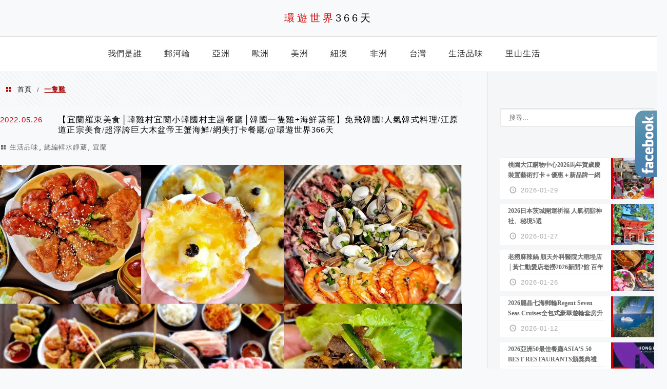

--- FILE ---
content_type: text/html; charset=UTF-8
request_url: https://travel366days.com/tag/%E4%B8%80%E9%9A%BB%E9%9B%9E/
body_size: 21991
content:
<!DOCTYPE html>
<!--[if IE 7 | IE 8]>
<html class="ie" lang="zh-TW">
<![endif]-->
<!--[if !(IE 7) | !(IE 8)  ]><!-->
<html lang="zh-TW" class="no-js">
<!--<![endif]-->

<head>
	<meta charset="UTF-8">
	<meta name="robots" content="all" />
	<meta name="author" content="環遊世界366天" />
	<meta name="rating" content="general" />
	<meta name="viewport" content="width=device-width" />
	<link rel="profile" href="https://gmpg.org/xfn/11">
	<link rel="alternate" title="RSS 2.0 訂閱最新文章" href="https://travel366days.com/feed/" />
	<link rel="pingback" href="https://travel366days.com/xmlrpc.php">
	<!--[if lt IE 9]>
	<script src="//html5shiv.googlecode.com/svn/trunk/html5.js"></script>
	<![endif]-->
	<link rel='preload' href='https://travel366days.com/wp-content/themes/achang-jinsha/css/style.min.css?ver=1706646866' as='style' />
<link rel='preload' href='https://travel366days.com/wp-content/themes/achang-jinsha/css/minify/style.rwd.min.css?ver=1706646866' as='style' />
<link rel='preload' href='https://travel366days.com/wp-content/themes/achang-jinsha/js/minify/rwd-menu.min.js?ver=1706646866' as='script' />
<meta name='robots' content='index, follow, max-image-preview:large, max-snippet:-1, max-video-preview:-1' />
	<style>img:is([sizes="auto" i], [sizes^="auto," i]) { contain-intrinsic-size: 3000px 1500px }</style>
	
	<!-- This site is optimized with the Yoast SEO plugin v26.7 - https://yoast.com/wordpress/plugins/seo/ -->
	<title>一隻雞 彙整 - 環遊世界366天</title>
	<link rel="canonical" href="https://travel366days.com/tag/一隻雞/" />
	<meta property="og:locale" content="zh_TW" />
	<meta property="og:type" content="article" />
	<meta property="og:title" content="一隻雞 彙整 - 環遊世界366天" />
	<meta property="og:url" content="https://travel366days.com/tag/一隻雞/" />
	<meta property="og:site_name" content="環遊世界366天" />
	<meta name="twitter:card" content="summary_large_image" />
	<script type="application/ld+json" class="yoast-schema-graph">{"@context":"https://schema.org","@graph":[{"@type":"CollectionPage","@id":"https://travel366days.com/tag/%e4%b8%80%e9%9a%bb%e9%9b%9e/","url":"https://travel366days.com/tag/%e4%b8%80%e9%9a%bb%e9%9b%9e/","name":"一隻雞 彙整 - 環遊世界366天","isPartOf":{"@id":"https://travel366days.com/#website"},"breadcrumb":{"@id":"https://travel366days.com/tag/%e4%b8%80%e9%9a%bb%e9%9b%9e/#breadcrumb"},"inLanguage":"zh-TW"},{"@type":"BreadcrumbList","@id":"https://travel366days.com/tag/%e4%b8%80%e9%9a%bb%e9%9b%9e/#breadcrumb","itemListElement":[{"@type":"ListItem","position":1,"name":"首頁","item":"https://travel366days.com/"},{"@type":"ListItem","position":2,"name":"一隻雞"}]},{"@type":"WebSite","@id":"https://travel366days.com/#website","url":"https://travel366days.com/","name":"環遊世界366天","description":"分享快樂出遊的心情，比365天再多一天！","potentialAction":[{"@type":"SearchAction","target":{"@type":"EntryPoint","urlTemplate":"https://travel366days.com/?s={search_term_string}"},"query-input":{"@type":"PropertyValueSpecification","valueRequired":true,"valueName":"search_term_string"}}],"inLanguage":"zh-TW"}]}</script>
	<!-- / Yoast SEO plugin. -->


<link rel='dns-prefetch' href='//stats.wp.com' />
<link rel='preconnect' href='//i0.wp.com' />
<script type="text/javascript">
/* <![CDATA[ */
window._wpemojiSettings = {"baseUrl":"https:\/\/s.w.org\/images\/core\/emoji\/16.0.1\/72x72\/","ext":".png","svgUrl":"https:\/\/s.w.org\/images\/core\/emoji\/16.0.1\/svg\/","svgExt":".svg","source":{"concatemoji":"https:\/\/travel366days.com\/wp-includes\/js\/wp-emoji-release.min.js?ver=6.8.3"}};
/*! This file is auto-generated */
!function(s,n){var o,i,e;function c(e){try{var t={supportTests:e,timestamp:(new Date).valueOf()};sessionStorage.setItem(o,JSON.stringify(t))}catch(e){}}function p(e,t,n){e.clearRect(0,0,e.canvas.width,e.canvas.height),e.fillText(t,0,0);var t=new Uint32Array(e.getImageData(0,0,e.canvas.width,e.canvas.height).data),a=(e.clearRect(0,0,e.canvas.width,e.canvas.height),e.fillText(n,0,0),new Uint32Array(e.getImageData(0,0,e.canvas.width,e.canvas.height).data));return t.every(function(e,t){return e===a[t]})}function u(e,t){e.clearRect(0,0,e.canvas.width,e.canvas.height),e.fillText(t,0,0);for(var n=e.getImageData(16,16,1,1),a=0;a<n.data.length;a++)if(0!==n.data[a])return!1;return!0}function f(e,t,n,a){switch(t){case"flag":return n(e,"\ud83c\udff3\ufe0f\u200d\u26a7\ufe0f","\ud83c\udff3\ufe0f\u200b\u26a7\ufe0f")?!1:!n(e,"\ud83c\udde8\ud83c\uddf6","\ud83c\udde8\u200b\ud83c\uddf6")&&!n(e,"\ud83c\udff4\udb40\udc67\udb40\udc62\udb40\udc65\udb40\udc6e\udb40\udc67\udb40\udc7f","\ud83c\udff4\u200b\udb40\udc67\u200b\udb40\udc62\u200b\udb40\udc65\u200b\udb40\udc6e\u200b\udb40\udc67\u200b\udb40\udc7f");case"emoji":return!a(e,"\ud83e\udedf")}return!1}function g(e,t,n,a){var r="undefined"!=typeof WorkerGlobalScope&&self instanceof WorkerGlobalScope?new OffscreenCanvas(300,150):s.createElement("canvas"),o=r.getContext("2d",{willReadFrequently:!0}),i=(o.textBaseline="top",o.font="600 32px Arial",{});return e.forEach(function(e){i[e]=t(o,e,n,a)}),i}function t(e){var t=s.createElement("script");t.src=e,t.defer=!0,s.head.appendChild(t)}"undefined"!=typeof Promise&&(o="wpEmojiSettingsSupports",i=["flag","emoji"],n.supports={everything:!0,everythingExceptFlag:!0},e=new Promise(function(e){s.addEventListener("DOMContentLoaded",e,{once:!0})}),new Promise(function(t){var n=function(){try{var e=JSON.parse(sessionStorage.getItem(o));if("object"==typeof e&&"number"==typeof e.timestamp&&(new Date).valueOf()<e.timestamp+604800&&"object"==typeof e.supportTests)return e.supportTests}catch(e){}return null}();if(!n){if("undefined"!=typeof Worker&&"undefined"!=typeof OffscreenCanvas&&"undefined"!=typeof URL&&URL.createObjectURL&&"undefined"!=typeof Blob)try{var e="postMessage("+g.toString()+"("+[JSON.stringify(i),f.toString(),p.toString(),u.toString()].join(",")+"));",a=new Blob([e],{type:"text/javascript"}),r=new Worker(URL.createObjectURL(a),{name:"wpTestEmojiSupports"});return void(r.onmessage=function(e){c(n=e.data),r.terminate(),t(n)})}catch(e){}c(n=g(i,f,p,u))}t(n)}).then(function(e){for(var t in e)n.supports[t]=e[t],n.supports.everything=n.supports.everything&&n.supports[t],"flag"!==t&&(n.supports.everythingExceptFlag=n.supports.everythingExceptFlag&&n.supports[t]);n.supports.everythingExceptFlag=n.supports.everythingExceptFlag&&!n.supports.flag,n.DOMReady=!1,n.readyCallback=function(){n.DOMReady=!0}}).then(function(){return e}).then(function(){var e;n.supports.everything||(n.readyCallback(),(e=n.source||{}).concatemoji?t(e.concatemoji):e.wpemoji&&e.twemoji&&(t(e.twemoji),t(e.wpemoji)))}))}((window,document),window._wpemojiSettings);
/* ]]> */
</script>

<style id='wp-emoji-styles-inline-css' type='text/css'>

	img.wp-smiley, img.emoji {
		display: inline !important;
		border: none !important;
		box-shadow: none !important;
		height: 1em !important;
		width: 1em !important;
		margin: 0 0.07em !important;
		vertical-align: -0.1em !important;
		background: none !important;
		padding: 0 !important;
	}
</style>
<link rel='stylesheet' id='wp-block-library-css' href='https://travel366days.com/wp-includes/css/dist/block-library/style.min.css?ver=6.8.3' type='text/css' media='all' />
<style id='classic-theme-styles-inline-css' type='text/css'>
/*! This file is auto-generated */
.wp-block-button__link{color:#fff;background-color:#32373c;border-radius:9999px;box-shadow:none;text-decoration:none;padding:calc(.667em + 2px) calc(1.333em + 2px);font-size:1.125em}.wp-block-file__button{background:#32373c;color:#fff;text-decoration:none}
</style>
<style id='achang-pencil-box-style-box-style-inline-css' type='text/css'>
.apb-highlighter-highlight{background:linear-gradient(to top,var(--apb-highlighter-color,#fff59d) 60%,transparent 60%);padding:2px 4px}.apb-highlighter-highlight,.apb-highlighter-line{border-radius:2px;-webkit-box-decoration-break:clone;box-decoration-break:clone;display:inline}.apb-highlighter-line{background:linear-gradient(transparent 40%,hsla(0,0%,100%,0) 40%,var(--apb-highlighter-color,#ccff90) 50%,transparent 70%);padding:3px 6px}.apb-underline{background:transparent;-webkit-box-decoration-break:clone;box-decoration-break:clone;display:inline;padding-bottom:2px;text-decoration:none}.apb-underline-normal{border-bottom:2px solid var(--apb-underline-color,red);padding-bottom:3px}.apb-underline-wavy{text-decoration-color:var(--apb-underline-color,red);text-decoration-line:underline;-webkit-text-decoration-skip-ink:none;text-decoration-skip-ink:none;text-decoration-style:wavy;text-decoration-thickness:2px;text-underline-offset:3px}.apb-underline-dashed{border-bottom:2px dashed var(--apb-underline-color,red);padding-bottom:3px}.apb-underline-crayon{background:linear-gradient(transparent 40%,hsla(0,0%,100%,0) 40%,var(--apb-underline-color,red) 90%,transparent 95%);border-radius:3px;padding:3px 6px;position:relative}.apb-font-size{display:inline}.apb-style-box{margin:1em 0;position:relative}.apb-style-box .apb-box-title{align-items:center;color:var(--apb-title-color,inherit);display:flex;font-size:var(--apb-title-font-size,1.2em);font-weight:700}.apb-style-box .apb-box-title .apb-title-icon{font-size:1em;margin-right:10px}.apb-style-box .apb-box-title .apb-title-text{flex-grow:1}.apb-style-box .apb-box-content>:first-child{margin-top:0}.apb-style-box .apb-box-content>:last-child{margin-bottom:0}.apb-layout-info{border-color:var(--apb-box-color,#ddd);border-radius:4px;border-style:var(--apb-border-line-style,solid);border-width:var(--apb-border-width,2px)}.apb-layout-info .apb-box-title{background-color:var(--apb-box-color,#ddd);color:var(--apb-title-color,#333);padding:10px 15px}.apb-layout-info .apb-box-content{background-color:#fff;padding:15px}.apb-layout-alert{border:1px solid transparent;border-radius:.375rem;padding:1rem}.apb-layout-alert .apb-box-content,.apb-layout-alert .apb-box-title{background:transparent;padding:0}.apb-layout-alert .apb-box-title{margin-bottom:.5rem}.apb-layout-alert.apb-alert-type-custom{background-color:var(--apb-box-color,#cfe2ff);border-color:var(--apb-border-color,#9ec5fe);border-style:var(--apb-border-line-style,solid);border-width:var(--apb-border-width,1px);color:var(--apb-title-color,#333)}.apb-layout-alert.apb-alert-type-custom .apb-box-title{color:var(--apb-title-color,#333)}.apb-layout-alert.apb-alert-type-info{background-color:#cfe2ff;border-color:#9ec5fe;color:#0a58ca}.apb-layout-alert.apb-alert-type-info .apb-box-title{color:var(--apb-title-color,#0a58ca)}.apb-layout-alert.apb-alert-type-success{background-color:#d1e7dd;border-color:#a3cfbb;color:#146c43}.apb-layout-alert.apb-alert-type-success .apb-box-title{color:var(--apb-title-color,#146c43)}.apb-layout-alert.apb-alert-type-warning{background-color:#fff3cd;border-color:#ffecb5;color:#664d03}.apb-layout-alert.apb-alert-type-warning .apb-box-title{color:var(--apb-title-color,#664d03)}.apb-layout-alert.apb-alert-type-danger{background-color:#f8d7da;border-color:#f1aeb5;color:#842029}.apb-layout-alert.apb-alert-type-danger .apb-box-title{color:var(--apb-title-color,#842029)}.apb-layout-morandi-alert{background-color:var(--apb-box-color,#f7f4eb);border:1px solid var(--apb-box-color,#f7f4eb);border-left:var(--apb-border-width,4px) solid var(--apb-border-color,#d9d2c6);border-radius:.375rem;box-shadow:0 1px 2px 0 rgba(0,0,0,.05);padding:1rem}.apb-layout-morandi-alert .apb-box-title{background:transparent;color:var(--apb-title-color,#2d3748);font-size:var(--apb-title-font-size,1em);font-weight:700;margin-bottom:.25rem;padding:0}.apb-layout-morandi-alert .apb-box-content{background:transparent;color:#4a5568;padding:0}.apb-layout-centered-title{background-color:#fff;border-color:var(--apb-box-color,#ddd);border-radius:4px;border-style:var(--apb-border-line-style,solid);border-width:var(--apb-border-width,2px);margin-top:1.5em;padding:25px 15px 15px;position:relative}.apb-layout-centered-title .apb-box-title{background:var(--apb-title-bg-color,#fff);color:var(--apb-title-color,var(--apb-box-color,#333));left:20px;padding:0 10px;position:absolute;top:-.8em}.apb-layout-centered-title .apb-box-content{background:transparent;padding:0}.wp-block-achang-pencil-box-code-box{border-radius:8px;box-shadow:0 2px 8px rgba(0,0,0,.1);font-family:Consolas,Monaco,Courier New,monospace;margin:1.5em 0;overflow:hidden;position:relative}.wp-block-achang-pencil-box-code-box .apb-code-box-header{align-items:center;border-bottom:1px solid;display:flex;font-size:13px;font-weight:500;justify-content:space-between;padding:12px 16px;position:relative}.wp-block-achang-pencil-box-code-box .apb-code-box-header .apb-code-language{font-family:-apple-system,BlinkMacSystemFont,Segoe UI,Roboto,sans-serif}.wp-block-achang-pencil-box-code-box .apb-code-content-wrapper{background:transparent;display:flex;max-height:500px;overflow:hidden;position:relative}.wp-block-achang-pencil-box-code-box .apb-line-numbers{border-right:1px solid;flex-shrink:0;font-size:14px;line-height:1.5;min-width:50px;overflow-y:auto;padding:16px 8px;text-align:right;-webkit-user-select:none;-moz-user-select:none;user-select:none;-ms-overflow-style:none;position:relative;scrollbar-width:none;z-index:1}.wp-block-achang-pencil-box-code-box .apb-line-numbers::-webkit-scrollbar{display:none}.wp-block-achang-pencil-box-code-box .apb-line-numbers .apb-line-number{display:block;line-height:1.5;white-space:nowrap}.wp-block-achang-pencil-box-code-box .apb-code-box-content{background:transparent;flex:1;font-size:14px;line-height:1.5;margin:0;min-width:0;overflow:auto;padding:16px;position:relative;white-space:pre!important;z-index:0}.wp-block-achang-pencil-box-code-box .apb-code-box-content code{background:transparent;border:none;display:block;font-family:inherit;font-size:inherit;line-height:inherit;margin:0;overflow-wrap:normal!important;padding:0;white-space:pre!important;word-break:normal!important}.wp-block-achang-pencil-box-code-box .apb-code-box-content code .token{display:inline}.wp-block-achang-pencil-box-code-box .apb-copy-button{background:transparent;border:1px solid;border-radius:4px;cursor:pointer;font-family:-apple-system,BlinkMacSystemFont,Segoe UI,Roboto,sans-serif;font-size:12px;padding:6px 12px;transition:all .2s ease}.wp-block-achang-pencil-box-code-box .apb-copy-button:hover{opacity:.8}.wp-block-achang-pencil-box-code-box .apb-copy-button:active{transform:scale(.95)}.wp-block-achang-pencil-box-code-box .apb-copy-button.apb-copy-success{animation:copySuccess .6s ease;background-color:#d4edda!important;border-color:#28a745!important;color:#155724!important}.wp-block-achang-pencil-box-code-box .apb-copy-button.apb-copy-error{animation:copyError .6s ease;background-color:#f8d7da!important;border-color:#dc3545!important;color:#721c24!important}.wp-block-achang-pencil-box-code-box .apb-copy-button-standalone{position:absolute;right:12px;top:12px;z-index:1}.apb-code-style-style-1{background:#f8f9fa;border:1px solid #e9ecef}.apb-code-style-style-1 .apb-code-box-header{background:#fff;border-bottom-color:#dee2e6;color:#495057}.apb-code-style-style-1 .apb-line-numbers{background:#f1f3f4;border-right-color:#dee2e6;color:#6c757d}.apb-code-style-style-1 .apb-code-box-content{background:#fff;color:#212529;text-shadow:none}.apb-code-style-style-1 .apb-code-box-content code[class*=language-]{text-shadow:none}.apb-code-style-style-1 .apb-copy-button{background:hsla(0,0%,100%,.8);border-color:#6c757d;color:#495057}.apb-code-style-style-1 .apb-copy-button:hover{background:#f8f9fa;border-color:#495057}.apb-code-style-style-1 .apb-copy-button.apb-copy-success{background:#d4edda;border-color:#28a745;color:#155724}.apb-code-style-style-1 .apb-copy-button.apb-copy-error{background:#f8d7da;border-color:#dc3545;color:#721c24}.apb-code-style-style-1 code .token.cdata,.apb-code-style-style-1 code .token.comment,.apb-code-style-style-1 code .token.doctype,.apb-code-style-style-1 code .token.prolog{color:#5a6b73}.apb-code-style-style-1 code .token.punctuation{color:#666}.apb-code-style-style-1 code .token.boolean,.apb-code-style-style-1 code .token.constant,.apb-code-style-style-1 code .token.deleted,.apb-code-style-style-1 code .token.number,.apb-code-style-style-1 code .token.property,.apb-code-style-style-1 code .token.symbol,.apb-code-style-style-1 code .token.tag{color:#d73a49}.apb-code-style-style-1 code .token.attr-name,.apb-code-style-style-1 code .token.builtin,.apb-code-style-style-1 code .token.char,.apb-code-style-style-1 code .token.inserted,.apb-code-style-style-1 code .token.selector,.apb-code-style-style-1 code .token.string{color:#22863a}.apb-code-style-style-1 code .token.entity,.apb-code-style-style-1 code .token.operator,.apb-code-style-style-1 code .token.url{color:#6f42c1}.apb-code-style-style-1 code .token.atrule,.apb-code-style-style-1 code .token.attr-value,.apb-code-style-style-1 code .token.keyword{color:#005cc5}.apb-code-style-style-1 code .token.class-name,.apb-code-style-style-1 code .token.function{color:#6f42c1}.apb-code-style-style-1 code .token.important,.apb-code-style-style-1 code .token.regex,.apb-code-style-style-1 code .token.variable{color:#e36209}.apb-code-style-style-2{background:#1e1e1e;border:1px solid #333}.apb-code-style-style-2 .apb-code-box-header{background:#2d2d30;border-bottom-color:#3e3e42;color:#ccc}.apb-code-style-style-2 .apb-line-numbers{background:#252526;border-right-color:#3e3e42;color:#858585}.apb-code-style-style-2 .apb-code-box-content{background:#1e1e1e;color:#f0f0f0}.apb-code-style-style-2 .apb-copy-button{background:rgba(45,45,48,.8);border-color:#6c6c6c;color:#ccc}.apb-code-style-style-2 .apb-copy-button:hover{background:#3e3e42;border-color:#ccc}.apb-code-style-style-2 .apb-copy-button.apb-copy-success{background:#0e5132;border-color:#28a745;color:#d4edda}.apb-code-style-style-2 .apb-copy-button.apb-copy-error{background:#58151c;border-color:#dc3545;color:#f8d7da}.apb-code-style-style-2 code .token.cdata,.apb-code-style-style-2 code .token.comment,.apb-code-style-style-2 code .token.doctype,.apb-code-style-style-2 code .token.prolog{color:#6a9955}.apb-code-style-style-2 code .token.punctuation{color:#d4d4d4}.apb-code-style-style-2 code .token.boolean,.apb-code-style-style-2 code .token.constant,.apb-code-style-style-2 code .token.deleted,.apb-code-style-style-2 code .token.number,.apb-code-style-style-2 code .token.property,.apb-code-style-style-2 code .token.symbol,.apb-code-style-style-2 code .token.tag{color:#b5cea8}.apb-code-style-style-2 code .token.attr-name,.apb-code-style-style-2 code .token.builtin,.apb-code-style-style-2 code .token.char,.apb-code-style-style-2 code .token.inserted,.apb-code-style-style-2 code .token.selector,.apb-code-style-style-2 code .token.string{color:#ce9178}.apb-code-style-style-2 code .token.entity,.apb-code-style-style-2 code .token.operator,.apb-code-style-style-2 code .token.url{color:#d4d4d4}.apb-code-style-style-2 code .token.atrule,.apb-code-style-style-2 code .token.attr-value,.apb-code-style-style-2 code .token.keyword{color:#569cd6}.apb-code-style-style-2 code .token.class-name,.apb-code-style-style-2 code .token.function{color:#dcdcaa}.apb-code-style-style-2 code .token.important,.apb-code-style-style-2 code .token.regex,.apb-code-style-style-2 code .token.variable{color:#ff8c00}@keyframes copySuccess{0%{transform:scale(1)}50%{background-color:#28a745;color:#fff;transform:scale(1.1)}to{transform:scale(1)}}@keyframes copyError{0%{transform:translateX(0)}25%{transform:translateX(-5px)}75%{transform:translateX(5px)}to{transform:translateX(0)}}@media(max-width:768px){.wp-block-achang-pencil-box-code-box .apb-code-box-header{font-size:12px;padding:10px 12px}.wp-block-achang-pencil-box-code-box .apb-line-numbers{font-size:11px;min-width:35px;padding:12px 6px}.wp-block-achang-pencil-box-code-box .apb-code-box-content{font-size:13px;padding:12px}.wp-block-achang-pencil-box-code-box .apb-copy-button{font-size:11px;padding:4px 8px}}@media print{.wp-block-achang-pencil-box-code-box{border:1px solid #000;box-shadow:none}.wp-block-achang-pencil-box-code-box .apb-copy-button{display:none}.wp-block-achang-pencil-box-code-box .apb-code-content-wrapper{max-height:none;overflow:visible}}

</style>
<link rel='stylesheet' id='mediaelement-css' href='https://travel366days.com/wp-includes/js/mediaelement/mediaelementplayer-legacy.min.css?ver=4.2.17' type='text/css' media='all' />
<link rel='stylesheet' id='wp-mediaelement-css' href='https://travel366days.com/wp-includes/js/mediaelement/wp-mediaelement.min.css?ver=6.8.3' type='text/css' media='all' />
<style id='jetpack-sharing-buttons-style-inline-css' type='text/css'>
.jetpack-sharing-buttons__services-list{display:flex;flex-direction:row;flex-wrap:wrap;gap:0;list-style-type:none;margin:5px;padding:0}.jetpack-sharing-buttons__services-list.has-small-icon-size{font-size:12px}.jetpack-sharing-buttons__services-list.has-normal-icon-size{font-size:16px}.jetpack-sharing-buttons__services-list.has-large-icon-size{font-size:24px}.jetpack-sharing-buttons__services-list.has-huge-icon-size{font-size:36px}@media print{.jetpack-sharing-buttons__services-list{display:none!important}}.editor-styles-wrapper .wp-block-jetpack-sharing-buttons{gap:0;padding-inline-start:0}ul.jetpack-sharing-buttons__services-list.has-background{padding:1.25em 2.375em}
</style>
<style id='global-styles-inline-css' type='text/css'>
:root{--wp--preset--aspect-ratio--square: 1;--wp--preset--aspect-ratio--4-3: 4/3;--wp--preset--aspect-ratio--3-4: 3/4;--wp--preset--aspect-ratio--3-2: 3/2;--wp--preset--aspect-ratio--2-3: 2/3;--wp--preset--aspect-ratio--16-9: 16/9;--wp--preset--aspect-ratio--9-16: 9/16;--wp--preset--color--black: #000000;--wp--preset--color--cyan-bluish-gray: #abb8c3;--wp--preset--color--white: #ffffff;--wp--preset--color--pale-pink: #f78da7;--wp--preset--color--vivid-red: #cf2e2e;--wp--preset--color--luminous-vivid-orange: #ff6900;--wp--preset--color--luminous-vivid-amber: #fcb900;--wp--preset--color--light-green-cyan: #7bdcb5;--wp--preset--color--vivid-green-cyan: #00d084;--wp--preset--color--pale-cyan-blue: #8ed1fc;--wp--preset--color--vivid-cyan-blue: #0693e3;--wp--preset--color--vivid-purple: #9b51e0;--wp--preset--gradient--vivid-cyan-blue-to-vivid-purple: linear-gradient(135deg,rgba(6,147,227,1) 0%,rgb(155,81,224) 100%);--wp--preset--gradient--light-green-cyan-to-vivid-green-cyan: linear-gradient(135deg,rgb(122,220,180) 0%,rgb(0,208,130) 100%);--wp--preset--gradient--luminous-vivid-amber-to-luminous-vivid-orange: linear-gradient(135deg,rgba(252,185,0,1) 0%,rgba(255,105,0,1) 100%);--wp--preset--gradient--luminous-vivid-orange-to-vivid-red: linear-gradient(135deg,rgba(255,105,0,1) 0%,rgb(207,46,46) 100%);--wp--preset--gradient--very-light-gray-to-cyan-bluish-gray: linear-gradient(135deg,rgb(238,238,238) 0%,rgb(169,184,195) 100%);--wp--preset--gradient--cool-to-warm-spectrum: linear-gradient(135deg,rgb(74,234,220) 0%,rgb(151,120,209) 20%,rgb(207,42,186) 40%,rgb(238,44,130) 60%,rgb(251,105,98) 80%,rgb(254,248,76) 100%);--wp--preset--gradient--blush-light-purple: linear-gradient(135deg,rgb(255,206,236) 0%,rgb(152,150,240) 100%);--wp--preset--gradient--blush-bordeaux: linear-gradient(135deg,rgb(254,205,165) 0%,rgb(254,45,45) 50%,rgb(107,0,62) 100%);--wp--preset--gradient--luminous-dusk: linear-gradient(135deg,rgb(255,203,112) 0%,rgb(199,81,192) 50%,rgb(65,88,208) 100%);--wp--preset--gradient--pale-ocean: linear-gradient(135deg,rgb(255,245,203) 0%,rgb(182,227,212) 50%,rgb(51,167,181) 100%);--wp--preset--gradient--electric-grass: linear-gradient(135deg,rgb(202,248,128) 0%,rgb(113,206,126) 100%);--wp--preset--gradient--midnight: linear-gradient(135deg,rgb(2,3,129) 0%,rgb(40,116,252) 100%);--wp--preset--font-size--small: 13px;--wp--preset--font-size--medium: 20px;--wp--preset--font-size--large: 36px;--wp--preset--font-size--x-large: 42px;--wp--preset--spacing--20: 0.44rem;--wp--preset--spacing--30: 0.67rem;--wp--preset--spacing--40: 1rem;--wp--preset--spacing--50: 1.5rem;--wp--preset--spacing--60: 2.25rem;--wp--preset--spacing--70: 3.38rem;--wp--preset--spacing--80: 5.06rem;--wp--preset--shadow--natural: 6px 6px 9px rgba(0, 0, 0, 0.2);--wp--preset--shadow--deep: 12px 12px 50px rgba(0, 0, 0, 0.4);--wp--preset--shadow--sharp: 6px 6px 0px rgba(0, 0, 0, 0.2);--wp--preset--shadow--outlined: 6px 6px 0px -3px rgba(255, 255, 255, 1), 6px 6px rgba(0, 0, 0, 1);--wp--preset--shadow--crisp: 6px 6px 0px rgba(0, 0, 0, 1);}:where(.is-layout-flex){gap: 0.5em;}:where(.is-layout-grid){gap: 0.5em;}body .is-layout-flex{display: flex;}.is-layout-flex{flex-wrap: wrap;align-items: center;}.is-layout-flex > :is(*, div){margin: 0;}body .is-layout-grid{display: grid;}.is-layout-grid > :is(*, div){margin: 0;}:where(.wp-block-columns.is-layout-flex){gap: 2em;}:where(.wp-block-columns.is-layout-grid){gap: 2em;}:where(.wp-block-post-template.is-layout-flex){gap: 1.25em;}:where(.wp-block-post-template.is-layout-grid){gap: 1.25em;}.has-black-color{color: var(--wp--preset--color--black) !important;}.has-cyan-bluish-gray-color{color: var(--wp--preset--color--cyan-bluish-gray) !important;}.has-white-color{color: var(--wp--preset--color--white) !important;}.has-pale-pink-color{color: var(--wp--preset--color--pale-pink) !important;}.has-vivid-red-color{color: var(--wp--preset--color--vivid-red) !important;}.has-luminous-vivid-orange-color{color: var(--wp--preset--color--luminous-vivid-orange) !important;}.has-luminous-vivid-amber-color{color: var(--wp--preset--color--luminous-vivid-amber) !important;}.has-light-green-cyan-color{color: var(--wp--preset--color--light-green-cyan) !important;}.has-vivid-green-cyan-color{color: var(--wp--preset--color--vivid-green-cyan) !important;}.has-pale-cyan-blue-color{color: var(--wp--preset--color--pale-cyan-blue) !important;}.has-vivid-cyan-blue-color{color: var(--wp--preset--color--vivid-cyan-blue) !important;}.has-vivid-purple-color{color: var(--wp--preset--color--vivid-purple) !important;}.has-black-background-color{background-color: var(--wp--preset--color--black) !important;}.has-cyan-bluish-gray-background-color{background-color: var(--wp--preset--color--cyan-bluish-gray) !important;}.has-white-background-color{background-color: var(--wp--preset--color--white) !important;}.has-pale-pink-background-color{background-color: var(--wp--preset--color--pale-pink) !important;}.has-vivid-red-background-color{background-color: var(--wp--preset--color--vivid-red) !important;}.has-luminous-vivid-orange-background-color{background-color: var(--wp--preset--color--luminous-vivid-orange) !important;}.has-luminous-vivid-amber-background-color{background-color: var(--wp--preset--color--luminous-vivid-amber) !important;}.has-light-green-cyan-background-color{background-color: var(--wp--preset--color--light-green-cyan) !important;}.has-vivid-green-cyan-background-color{background-color: var(--wp--preset--color--vivid-green-cyan) !important;}.has-pale-cyan-blue-background-color{background-color: var(--wp--preset--color--pale-cyan-blue) !important;}.has-vivid-cyan-blue-background-color{background-color: var(--wp--preset--color--vivid-cyan-blue) !important;}.has-vivid-purple-background-color{background-color: var(--wp--preset--color--vivid-purple) !important;}.has-black-border-color{border-color: var(--wp--preset--color--black) !important;}.has-cyan-bluish-gray-border-color{border-color: var(--wp--preset--color--cyan-bluish-gray) !important;}.has-white-border-color{border-color: var(--wp--preset--color--white) !important;}.has-pale-pink-border-color{border-color: var(--wp--preset--color--pale-pink) !important;}.has-vivid-red-border-color{border-color: var(--wp--preset--color--vivid-red) !important;}.has-luminous-vivid-orange-border-color{border-color: var(--wp--preset--color--luminous-vivid-orange) !important;}.has-luminous-vivid-amber-border-color{border-color: var(--wp--preset--color--luminous-vivid-amber) !important;}.has-light-green-cyan-border-color{border-color: var(--wp--preset--color--light-green-cyan) !important;}.has-vivid-green-cyan-border-color{border-color: var(--wp--preset--color--vivid-green-cyan) !important;}.has-pale-cyan-blue-border-color{border-color: var(--wp--preset--color--pale-cyan-blue) !important;}.has-vivid-cyan-blue-border-color{border-color: var(--wp--preset--color--vivid-cyan-blue) !important;}.has-vivid-purple-border-color{border-color: var(--wp--preset--color--vivid-purple) !important;}.has-vivid-cyan-blue-to-vivid-purple-gradient-background{background: var(--wp--preset--gradient--vivid-cyan-blue-to-vivid-purple) !important;}.has-light-green-cyan-to-vivid-green-cyan-gradient-background{background: var(--wp--preset--gradient--light-green-cyan-to-vivid-green-cyan) !important;}.has-luminous-vivid-amber-to-luminous-vivid-orange-gradient-background{background: var(--wp--preset--gradient--luminous-vivid-amber-to-luminous-vivid-orange) !important;}.has-luminous-vivid-orange-to-vivid-red-gradient-background{background: var(--wp--preset--gradient--luminous-vivid-orange-to-vivid-red) !important;}.has-very-light-gray-to-cyan-bluish-gray-gradient-background{background: var(--wp--preset--gradient--very-light-gray-to-cyan-bluish-gray) !important;}.has-cool-to-warm-spectrum-gradient-background{background: var(--wp--preset--gradient--cool-to-warm-spectrum) !important;}.has-blush-light-purple-gradient-background{background: var(--wp--preset--gradient--blush-light-purple) !important;}.has-blush-bordeaux-gradient-background{background: var(--wp--preset--gradient--blush-bordeaux) !important;}.has-luminous-dusk-gradient-background{background: var(--wp--preset--gradient--luminous-dusk) !important;}.has-pale-ocean-gradient-background{background: var(--wp--preset--gradient--pale-ocean) !important;}.has-electric-grass-gradient-background{background: var(--wp--preset--gradient--electric-grass) !important;}.has-midnight-gradient-background{background: var(--wp--preset--gradient--midnight) !important;}.has-small-font-size{font-size: var(--wp--preset--font-size--small) !important;}.has-medium-font-size{font-size: var(--wp--preset--font-size--medium) !important;}.has-large-font-size{font-size: var(--wp--preset--font-size--large) !important;}.has-x-large-font-size{font-size: var(--wp--preset--font-size--x-large) !important;}
:where(.wp-block-post-template.is-layout-flex){gap: 1.25em;}:where(.wp-block-post-template.is-layout-grid){gap: 1.25em;}
:where(.wp-block-columns.is-layout-flex){gap: 2em;}:where(.wp-block-columns.is-layout-grid){gap: 2em;}
:root :where(.wp-block-pullquote){font-size: 1.5em;line-height: 1.6;}
</style>
<link rel='stylesheet' id='achang-pencil-box-css' href='https://travel366days.com/wp-content/plugins/achang-pencil-box/public/css/achang-pencil-box-public.css?ver=1.9.3.1762321765.2.2.9.1' type='text/css' media='all' />
<link rel='stylesheet' id='atd-public-style-css' href='https://travel366days.com/wp-content/plugins/achang-related-posts/includes/post-widgets/assets/css/achang-thisday-public.css?ver=1.1.7' type='text/css' media='all' />
<link rel='stylesheet' id='achang-addqa-css' href='https://travel366days.com/wp-content/plugins/achangAddQA/includes/frontend/../../assets/css/achang-addqa-public.css?ver=3.0.1.3' type='text/css' media='all' />
<style id='achang-addqa-inline-css' type='text/css'>

            .achang-addqa-title {
                font-size: 24px;
                color: #303030;
                line-height: 1.4;
            }
            .achang-addqa-item {
                border: none;
                background: transparent;
            }

            .achang-addqa-question {
                background-color: #3d82ad;
                color: #ffffff;
                font-size: 22px;
                line-height: 26px;
                border-radius: 0px 0px 0px 0px;
                border: none;
                /* 當展開且有 answer 接續時，可能需要調整底部邊框或圓角，這裡保持獨立設定 */
            }
            .achang-addqa-question:hover {
                filter: brightness(110%);
            }
            
            .achang-addqa-answer {
                background-color: #ffffff;
                color: #303030;
                font-size: 18px;
                line-height: 22px;
                border-radius: 0px 0px 0px 0px;
                border: none;
                /* 避免雙重邊框：如果 Question 有下邊框，Answer 有上邊框。
                   通常 Answer 會設 margin-top: -border-width 來重疊，或者隱藏上邊框。
                   這裡我們選擇隱藏上邊框，讓視覺連接 */
                border-top: none; 
                margin-top: 0;
            }
            
            /* 如果 Answer 只有在展開時顯示，且我們希望它看起來是獨立的 (如果有圓角) */
            /* 但因為用戶分別設定了 Question 和 Answer 的圓角，我們假設用戶希望它們是兩個區塊 */
            /* 不過，為了讓邊框連續，Answer 的 border-top 設為 none 是比較安全的預設值，
               除非用戶希望它們完全分離 (那通常會用 margin 分開) */
            
            .achang-addqa-icon {
                color: #ffffff;
            }
        
</style>
<link rel='stylesheet' id='achang_pt-frontend-css-css' href='https://travel366days.com/wp-content/plugins/achang-related-posts/includes/PostTree/assets/css/frontend.css?ver=1768297105' type='text/css' media='all' />
<link rel='stylesheet' id='achang_pt-category-tree-css-css' href='https://travel366days.com/wp-content/plugins/achang-related-posts/includes/PostTree/assets/css/category-tree.css?ver=1768297105' type='text/css' media='all' />
<link rel='stylesheet' id='achang_pt-shortcode-css-css' href='https://travel366days.com/wp-content/plugins/achang-related-posts/includes/PostTree/assets/css/shortcode.css?ver=1768297105' type='text/css' media='all' />
<link rel='stylesheet' id='ez-toc-css' href='https://travel366days.com/wp-content/plugins/easy-table-of-contents/assets/css/screen.min.css?ver=2.0.80' type='text/css' media='all' />
<style id='ez-toc-inline-css' type='text/css'>
div#ez-toc-container .ez-toc-title {font-size: 120%;}div#ez-toc-container .ez-toc-title {font-weight: 500;}div#ez-toc-container ul li , div#ez-toc-container ul li a {font-size: 95%;}div#ez-toc-container ul li , div#ez-toc-container ul li a {font-weight: 500;}div#ez-toc-container nav ul ul li {font-size: 90%;}.ez-toc-box-title {font-weight: bold; margin-bottom: 10px; text-align: center; text-transform: uppercase; letter-spacing: 1px; color: #666; padding-bottom: 5px;position:absolute;top:-4%;left:5%;background-color: inherit;transition: top 0.3s ease;}.ez-toc-box-title.toc-closed {top:-25%;}
.ez-toc-container-direction {direction: ltr;}.ez-toc-counter ul{counter-reset: item ;}.ez-toc-counter nav ul li a::before {content: counters(item, '.', decimal) '. ';display: inline-block;counter-increment: item;flex-grow: 0;flex-shrink: 0;margin-right: .2em; float: left; }.ez-toc-widget-direction {direction: ltr;}.ez-toc-widget-container ul{counter-reset: item ;}.ez-toc-widget-container nav ul li a::before {content: counters(item, '.', decimal) '. ';display: inline-block;counter-increment: item;flex-grow: 0;flex-shrink: 0;margin-right: .2em; float: left; }
</style>
<link rel='stylesheet' id='flexslider2.6.0-css' href='https://travel366days.com/wp-content/themes/achang-jinsha/assets/FlexSlider-2.6.0/flexslider.min.css?ver=6.8.3' type='text/css' media='all' />
<link rel='stylesheet' id='dashicons-css' href='https://travel366days.com/wp-includes/css/dashicons.min.css?ver=6.8.3' type='text/css' media='all' />
<link rel='stylesheet' id='achang-icon-css' href='https://travel366days.com/wp-content/themes/achang-jinsha/images/achang-icon/style.css?ver=6.8.3' type='text/css' media='all' />
<link rel='stylesheet' id='icomoon-icon-css' href='https://travel366days.com/wp-content/themes/achang-jinsha/images/icomoon-icon/style.css?ver=6.8.3' type='text/css' media='all' />
<link rel='stylesheet' id='awesome-css' href='https://travel366days.com/wp-content/themes/achang-jinsha/images/fontawesome/css/all.min.css?ver=2.2.9.1' type='text/css' media='all' />
<link rel='stylesheet' id='achang_theme-style-css' href='https://travel366days.com/wp-content/themes/achang-jinsha/css/style.min.css?ver=1706646866' type='text/css' media='all' />
<link rel='stylesheet' id='achang_header-style-type1-css' href='https://travel366days.com/wp-content/themes/achang-jinsha/css/minify/header-style-type1.min.css?ver=2.2.9.1' type='text/css' media='all' />
<link rel='stylesheet' id='achang_theme-style-wide-css' href='https://travel366days.com/wp-content/themes/achang-jinsha/css/minify/style-wide.min.css?ver=2.2.9.1' type='text/css' media='all' />
<link rel='stylesheet' id='achang_theme-style-rwd-css' href='https://travel366days.com/wp-content/themes/achang-jinsha/css/minify/style.rwd.min.css?ver=1706646866' type='text/css' media='all' />
<link rel='stylesheet' id='achang-jvc-init-css' href='https://travel366days.com/wp-content/plugins/achangJetPackVirtualCounter/assets/minify/stylesheet.min.css?ver=2.8.3' type='text/css' media='all' />
<link rel='stylesheet' id='dtree.css-css' href='https://travel366days.com/wp-content/plugins/wp-dtree-30/wp-dtree.min.css?ver=4.4.5' type='text/css' media='all' />
<script type="text/javascript" src="https://travel366days.com/wp-includes/js/jquery/jquery.min.js?ver=3.7.1" id="jquery-core-js"></script>
<script type="text/javascript" src="https://travel366days.com/wp-includes/js/jquery/jquery-migrate.min.js?ver=3.4.1" id="jquery-migrate-js"></script>
<script type="text/javascript" id="achang-addqa-js-extra">
/* <![CDATA[ */
var elementorAddQA_public = {"show_all":"off"};
/* ]]> */
</script>
<script type="text/javascript" src="https://travel366days.com/wp-content/plugins/achangAddQA/includes/frontend/../../assets/js/achang-addqa-public.js?ver=3.0.1.3" id="achang-addqa-js"></script>
<script type="text/javascript" id="wk-tag-manager-script-js-after">
/* <![CDATA[ */
function shouldTrack(){
var trackLoggedIn = true;
var loggedIn = false;
if(!loggedIn){
return true;
} else if( trackLoggedIn ) {
return true;
}
return false;
}
function hasWKGoogleAnalyticsCookie() {
return (new RegExp('wp_wk_ga_untrack_' + document.location.hostname)).test(document.cookie);
}
if (!hasWKGoogleAnalyticsCookie() && shouldTrack()) {
//Google Tag Manager
(function (w, d, s, l, i) {
w[l] = w[l] || [];
w[l].push({
'gtm.start':
new Date().getTime(), event: 'gtm.js'
});
var f = d.getElementsByTagName(s)[0],
j = d.createElement(s), dl = l != 'dataLayer' ? '&l=' + l : '';
j.async = true;
j.src =
'https://www.googletagmanager.com/gtm.js?id=' + i + dl;
f.parentNode.insertBefore(j, f);
})(window, document, 'script', 'dataLayer', 'GTM-MNBTJFQ');
}
/* ]]> */
</script>
<script type="text/javascript" defer="defer" src="https://travel366days.com/wp-content/themes/achang-jinsha/assets/FlexSlider-2.6.0/jquery.flexslider-min.js?ver=1.0" id="flexslider2.6.0-js"></script>
<script type="text/javascript" id="init-js-extra">
/* <![CDATA[ */
var init_params = {"ajaxurl":"https:\/\/travel366days.com\/wp-admin\/admin-ajax.php","is_user_logged_in":"","slider_time":"3000"};
/* ]]> */
</script>
<script type="text/javascript" async="async" src="https://travel366days.com/wp-content/themes/achang-jinsha/js/minify/init.min.js?ver=2.2.9.1" id="init-js"></script>
<script type="text/javascript" src="https://travel366days.com/wp-content/themes/achang-jinsha/js/minify/rwd-menu.min.js?ver=1706646866" id="achang_rwd-menu-js"></script>
<script type="text/javascript" id="achang-jvc-init-js-extra">
/* <![CDATA[ */
var jvc_init_params = {"ajaxurl":"https:\/\/travel366days.com\/wp-admin\/admin-ajax.php?action=achang_jvc","widget_id":"achang_jetpack_virtual_counter-2","count_text":"\u7d71\u8a08\u4e2d...","security":"be4d239924"};
/* ]]> */
</script>
<script type="text/javascript" src="https://travel366days.com/wp-content/plugins/achangJetPackVirtualCounter/assets/minify/init.min.js?ver=2.8.3" id="achang-jvc-init-js"></script>
<script type="text/javascript" id="dtree-js-extra">
/* <![CDATA[ */
var WPdTreeSettings = {"animate":"1","duration":"250","imgurl":"https:\/\/travel366days.com\/wp-content\/plugins\/wp-dtree-30\/"};
/* ]]> */
</script>
<script type="text/javascript" src="https://travel366days.com/wp-content/plugins/wp-dtree-30/wp-dtree.min.js?ver=4.4.5" id="dtree-js"></script>
<link rel="https://api.w.org/" href="https://travel366days.com/wp-json/" /><link rel="alternate" title="JSON" type="application/json" href="https://travel366days.com/wp-json/wp/v2/tags/4592" /><meta name="generator" content="WordPress 6.8.3" />
<script type="text/javascript">
<!--
/******************************************************************************
***   COPY PROTECTED BY http://chetangole.com/blog/wp-copyprotect/   version 3.1.0 ****
******************************************************************************/
function clickIE4(){
if (event.button==2){
return false;
}
}
function clickNS4(e){
if (document.layers||document.getElementById&&!document.all){
if (e.which==2||e.which==3){
return false;
}
}
}

if (document.layers){
document.captureEvents(Event.MOUSEDOWN);
document.onmousedown=clickNS4;
}
else if (document.all&&!document.getElementById){
document.onmousedown=clickIE4;
}

document.oncontextmenu=new Function("return false")
// --> 
</script>

<script type="text/javascript">
/******************************************************************************
***   COPY PROTECTED BY http://chetangole.com/blog/wp-copyprotect/   version 3.1.0 ****
******************************************************************************/
function disableSelection(target){
if (typeof target.onselectstart!="undefined") //For IE 
	target.onselectstart=function(){return false}
else if (typeof target.style.MozUserSelect!="undefined") //For Firefox
	target.style.MozUserSelect="none"
else //All other route (For Opera)
	target.onmousedown=function(){return false}
target.style.cursor = "default"
}
</script>
	<style>img#wpstats{display:none}</style>
		<script>jQuery($ => {
        $("#primary-menu").on("click",e=>{
            if($(e.target).hasClass("search-icon")){
                $("#primary-search").show();
                $("#search-cover").show();
                $("header .search-field").focus();
            }else{
                if( 0 === $(e.target).parents("#primary-search").length){
                    $("#primary-search").hide();
                    $("#search-cover").hide();
                }
            }
        })
    })</script><link rel="preload" as="image" href="https://i2.wp.com/travel366days.com/wp-content/uploads/20260123160130_0_399371.jpg?quality=90&ssl=1&w=900" /><meta property="fb:app_id" content="328879691164810" /><style type="text/css">#main article .desc .inner-desc {font-family: "Microsoft JhengHei","微軟正黑體";font-size: 16px;letter-spacing: 0.07em;line-height: 28px;}	#main article p, #main article div {font-family: "Microsoft JhengHei","微軟正黑體";font-size: 16px;letter-spacing: 0.07em;line-height: 28px;}	</style><style type="text/css">#content #main article figure { max-width: 100%; }</style><link rel="preconnect" href="//connect.facebook.net/zh_TW/sdk.js" /><link rel="preconnect" href="//connect.facebook.net/zh_TW/all.js" /><style type="text/css">.saboxplugin-wrap{-webkit-box-sizing:border-box;-moz-box-sizing:border-box;-ms-box-sizing:border-box;box-sizing:border-box;border:1px solid #eee;width:100%;clear:both;display:block;overflow:hidden;word-wrap:break-word;position:relative}.saboxplugin-wrap .saboxplugin-gravatar{float:left;padding:0 20px 20px 20px}.saboxplugin-wrap .saboxplugin-gravatar img{max-width:100px;height:auto;border-radius:0;}.saboxplugin-wrap .saboxplugin-authorname{font-size:18px;line-height:1;margin:20px 0 0 20px;display:block}.saboxplugin-wrap .saboxplugin-authorname a{text-decoration:none}.saboxplugin-wrap .saboxplugin-authorname a:focus{outline:0}.saboxplugin-wrap .saboxplugin-desc{display:block;margin:5px 20px}.saboxplugin-wrap .saboxplugin-desc a{text-decoration:underline}.saboxplugin-wrap .saboxplugin-desc p{margin:5px 0 12px}.saboxplugin-wrap .saboxplugin-web{margin:0 20px 15px;text-align:left}.saboxplugin-wrap .sab-web-position{text-align:right}.saboxplugin-wrap .saboxplugin-web a{color:#ccc;text-decoration:none}.saboxplugin-wrap .saboxplugin-socials{position:relative;display:block;background:#fcfcfc;padding:5px;border-top:1px solid #eee}.saboxplugin-wrap .saboxplugin-socials a svg{width:20px;height:20px}.saboxplugin-wrap .saboxplugin-socials a svg .st2{fill:#fff; transform-origin:center center;}.saboxplugin-wrap .saboxplugin-socials a svg .st1{fill:rgba(0,0,0,.3)}.saboxplugin-wrap .saboxplugin-socials a:hover{opacity:.8;-webkit-transition:opacity .4s;-moz-transition:opacity .4s;-o-transition:opacity .4s;transition:opacity .4s;box-shadow:none!important;-webkit-box-shadow:none!important}.saboxplugin-wrap .saboxplugin-socials .saboxplugin-icon-color{box-shadow:none;padding:0;border:0;-webkit-transition:opacity .4s;-moz-transition:opacity .4s;-o-transition:opacity .4s;transition:opacity .4s;display:inline-block;color:#fff;font-size:0;text-decoration:inherit;margin:5px;-webkit-border-radius:0;-moz-border-radius:0;-ms-border-radius:0;-o-border-radius:0;border-radius:0;overflow:hidden}.saboxplugin-wrap .saboxplugin-socials .saboxplugin-icon-grey{text-decoration:inherit;box-shadow:none;position:relative;display:-moz-inline-stack;display:inline-block;vertical-align:middle;zoom:1;margin:10px 5px;color:#444;fill:#444}.clearfix:after,.clearfix:before{content:' ';display:table;line-height:0;clear:both}.ie7 .clearfix{zoom:1}.saboxplugin-socials.sabox-colored .saboxplugin-icon-color .sab-twitch{border-color:#38245c}.saboxplugin-socials.sabox-colored .saboxplugin-icon-color .sab-behance{border-color:#003eb0}.saboxplugin-socials.sabox-colored .saboxplugin-icon-color .sab-deviantart{border-color:#036824}.saboxplugin-socials.sabox-colored .saboxplugin-icon-color .sab-digg{border-color:#00327c}.saboxplugin-socials.sabox-colored .saboxplugin-icon-color .sab-dribbble{border-color:#ba1655}.saboxplugin-socials.sabox-colored .saboxplugin-icon-color .sab-facebook{border-color:#1e2e4f}.saboxplugin-socials.sabox-colored .saboxplugin-icon-color .sab-flickr{border-color:#003576}.saboxplugin-socials.sabox-colored .saboxplugin-icon-color .sab-github{border-color:#264874}.saboxplugin-socials.sabox-colored .saboxplugin-icon-color .sab-google{border-color:#0b51c5}.saboxplugin-socials.sabox-colored .saboxplugin-icon-color .sab-html5{border-color:#902e13}.saboxplugin-socials.sabox-colored .saboxplugin-icon-color .sab-instagram{border-color:#1630aa}.saboxplugin-socials.sabox-colored .saboxplugin-icon-color .sab-linkedin{border-color:#00344f}.saboxplugin-socials.sabox-colored .saboxplugin-icon-color .sab-pinterest{border-color:#5b040e}.saboxplugin-socials.sabox-colored .saboxplugin-icon-color .sab-reddit{border-color:#992900}.saboxplugin-socials.sabox-colored .saboxplugin-icon-color .sab-rss{border-color:#a43b0a}.saboxplugin-socials.sabox-colored .saboxplugin-icon-color .sab-sharethis{border-color:#5d8420}.saboxplugin-socials.sabox-colored .saboxplugin-icon-color .sab-soundcloud{border-color:#995200}.saboxplugin-socials.sabox-colored .saboxplugin-icon-color .sab-spotify{border-color:#0f612c}.saboxplugin-socials.sabox-colored .saboxplugin-icon-color .sab-stackoverflow{border-color:#a95009}.saboxplugin-socials.sabox-colored .saboxplugin-icon-color .sab-steam{border-color:#006388}.saboxplugin-socials.sabox-colored .saboxplugin-icon-color .sab-user_email{border-color:#b84e05}.saboxplugin-socials.sabox-colored .saboxplugin-icon-color .sab-tumblr{border-color:#10151b}.saboxplugin-socials.sabox-colored .saboxplugin-icon-color .sab-twitter{border-color:#0967a0}.saboxplugin-socials.sabox-colored .saboxplugin-icon-color .sab-vimeo{border-color:#0d7091}.saboxplugin-socials.sabox-colored .saboxplugin-icon-color .sab-windows{border-color:#003f71}.saboxplugin-socials.sabox-colored .saboxplugin-icon-color .sab-whatsapp{border-color:#003f71}.saboxplugin-socials.sabox-colored .saboxplugin-icon-color .sab-wordpress{border-color:#0f3647}.saboxplugin-socials.sabox-colored .saboxplugin-icon-color .sab-yahoo{border-color:#14002d}.saboxplugin-socials.sabox-colored .saboxplugin-icon-color .sab-youtube{border-color:#900}.saboxplugin-socials.sabox-colored .saboxplugin-icon-color .sab-xing{border-color:#000202}.saboxplugin-socials.sabox-colored .saboxplugin-icon-color .sab-mixcloud{border-color:#2475a0}.saboxplugin-socials.sabox-colored .saboxplugin-icon-color .sab-vk{border-color:#243549}.saboxplugin-socials.sabox-colored .saboxplugin-icon-color .sab-medium{border-color:#00452c}.saboxplugin-socials.sabox-colored .saboxplugin-icon-color .sab-quora{border-color:#420e00}.saboxplugin-socials.sabox-colored .saboxplugin-icon-color .sab-meetup{border-color:#9b181c}.saboxplugin-socials.sabox-colored .saboxplugin-icon-color .sab-goodreads{border-color:#000}.saboxplugin-socials.sabox-colored .saboxplugin-icon-color .sab-snapchat{border-color:#999700}.saboxplugin-socials.sabox-colored .saboxplugin-icon-color .sab-500px{border-color:#00557f}.saboxplugin-socials.sabox-colored .saboxplugin-icon-color .sab-mastodont{border-color:#185886}.sabox-plus-item{margin-bottom:20px}@media screen and (max-width:480px){.saboxplugin-wrap{text-align:center}.saboxplugin-wrap .saboxplugin-gravatar{float:none;padding:20px 0;text-align:center;margin:0 auto;display:block}.saboxplugin-wrap .saboxplugin-gravatar img{float:none;display:inline-block;display:-moz-inline-stack;vertical-align:middle;zoom:1}.saboxplugin-wrap .saboxplugin-desc{margin:0 10px 20px;text-align:center}.saboxplugin-wrap .saboxplugin-authorname{text-align:center;margin:10px 0 20px}}body .saboxplugin-authorname a,body .saboxplugin-authorname a:hover{box-shadow:none;-webkit-box-shadow:none}a.sab-profile-edit{font-size:16px!important;line-height:1!important}.sab-edit-settings a,a.sab-profile-edit{color:#0073aa!important;box-shadow:none!important;-webkit-box-shadow:none!important}.sab-edit-settings{margin-right:15px;position:absolute;right:0;z-index:2;bottom:10px;line-height:20px}.sab-edit-settings i{margin-left:5px}.saboxplugin-socials{line-height:1!important}.rtl .saboxplugin-wrap .saboxplugin-gravatar{float:right}.rtl .saboxplugin-wrap .saboxplugin-authorname{display:flex;align-items:center}.rtl .saboxplugin-wrap .saboxplugin-authorname .sab-profile-edit{margin-right:10px}.rtl .sab-edit-settings{right:auto;left:0}img.sab-custom-avatar{max-width:75px;}.saboxplugin-wrap {margin-top:0px; margin-bottom:0px; padding: 0px 0px }.saboxplugin-wrap .saboxplugin-authorname {font-size:18px; line-height:25px;}.saboxplugin-wrap .saboxplugin-desc p, .saboxplugin-wrap .saboxplugin-desc {font-size:14px !important; line-height:21px !important;}.saboxplugin-wrap .saboxplugin-web {font-size:14px;}.saboxplugin-wrap .saboxplugin-socials a svg {width:18px;height:18px;}</style><link rel="icon" href="https://i0.wp.com/travel366days.com/wp-content/uploads/20190416131259_14.png?fit=32%2C32&#038;ssl=1" sizes="32x32" />
<link rel="icon" href="https://i0.wp.com/travel366days.com/wp-content/uploads/20190416131259_14.png?fit=192%2C192&#038;ssl=1" sizes="192x192" />
<link rel="apple-touch-icon" href="https://i0.wp.com/travel366days.com/wp-content/uploads/20190416131259_14.png?fit=180%2C180&#038;ssl=1" />
<meta name="msapplication-TileImage" content="https://i0.wp.com/travel366days.com/wp-content/uploads/20190416131259_14.png?fit=270%2C270&#038;ssl=1" />
<link rel="preload" as="image" href="https://i0.wp.com/travel366days.com/wp-content/uploads/20220501212400_8.jpg?quality=90&ssl=1&w=320" media="(max-resolution:320wdpi)"><link rel="preload" as="image" href="https://i0.wp.com/travel366days.com/wp-content/uploads/20220501212400_8.jpg?quality=90&ssl=1&w=375" media="(max-resolution:375wdpi)"><link rel="preload" as="image" href="https://i2.wp.com/travel366days.com/wp-content/uploads/20220501212400_8.jpg?quality=90&ssl=1&w=414" media="(max-resolution:414wdpi)"><link rel="preload" as="image" href="https://i0.wp.com/travel366days.com/wp-content/uploads/20220501212400_8.jpg?quality=90&ssl=1&w=428" media="(max-resolution:428wdpi)"><link rel="preload" as="image" href="https://i2.wp.com/travel366days.com/wp-content/uploads/20220501212400_8.jpg?quality=90&ssl=1&w=768" media="(max-resolution:768wdpi)"><link rel="preload" as="image" href="https://i2.wp.com/travel366days.com/wp-content/uploads/20220501212400_8.jpg?quality=90&ssl=1&w=900" media="(max-resolution:900wdpi)"><link rel="preload" as="image" href="https://i2.wp.com/travel366days.com/wp-content/uploads/20220501212400_8.jpg?quality=90&ssl=1&w=1024" media="(max-resolution:1024wdpi)"><link rel="preload" as="image" href="https://i2.wp.com/travel366days.com/wp-content/uploads/20220501212400_8.jpg?quality=90&ssl=1&w=1440" media="(max-resolution:1440wdpi)"><link rel="preload" as="image" href="https://i2.wp.com/travel366days.com/wp-content/uploads/20220501212400_8.jpg?quality=90&ssl=1" media="(max-resolution:2560wdpi)"></head>

<body class="archive tag tag-4592 wp-theme-achang-jinsha header-type1">

<noscript>
    <iframe src="https://www.googletagmanager.com/ns.html?id=GTM-MNBTJFQ" height="0" width="0"
        style="display:none;visibility:hidden"></iframe>
</noscript>

	<header id="header">
		<div class="header-area">
			<div class="logo-area">
				<h1>                    <a id="logo" href="https://travel366days.com" title="環遊世界366天" class="text">
                        <div class="text"><span class="first-text">環遊世界</span>366天</div>                    </a>
				</h1>				<a id="rwd-logo" href="https://travel366days.com" title="環遊世界366天" style="color: #000; font-size: 20px;">環遊世界366天</a>            </div>
			<div id="primary-menu">
				<nav id="access" role="navigation">
					<header>
						<h3 class="assistive-text">0525</h3>
					</header>
					<svg viewBox="0 0 18 18" preserveAspectRatio="xMidYMid meet" focusable="false" class="search-icon icon"><path d="M 10,10 16.5,16.5 M 11,6 A 5,5 0 0 1 6,11 5,5 0 0 1 1,6 5,5 0 0 1 6,1 5,5 0 0 1 11,6 Z" class="search-icon icon" style="fill:none;stroke:#333333;stroke-width:2px;stroke-linecap:round;stroke-miterlimit:10"></path></svg><div id="primary-search"><form role="search" method="get" class="search-form" action="https://travel366days.com/">
				<label>
					<span class="screen-reader-text">搜尋關鍵字:</span>
					<input type="search" class="search-field" placeholder="搜尋..." value="" name="s" />
				</label>
				<input type="submit" class="search-submit" value="搜尋" />
			</form></div><div id="search-cover"></div><div class="menu-0525-container"><ul id="achang_menu_wrap" class="menu rwd-menu"><li id="menu-item-579" class="menu-item menu-item-type-taxonomy menu-item-object-category menu-item-has-children menu-item-579"><a href="https://travel366days.com/category/we-are/"><span>我們是誰</span></a>
<ul class="sub-menu">
	<li id="menu-item-580" class="menu-item menu-item-type-taxonomy menu-item-object-category menu-item-580"><a href="https://travel366days.com/category/we-are/jing/"><span>總編輯水靜葳</span></a></li>
	<li id="menu-item-585" class="menu-item menu-item-type-taxonomy menu-item-object-category menu-item-585"><a href="https://travel366days.com/category/we-are/%e7%b1%b3%e5%85%92/"><span>長腿吃貨米兒</span></a></li>
</ul>
</li>
<li id="menu-item-586" class="menu-item menu-item-type-taxonomy menu-item-object-category menu-item-has-children menu-item-586"><a href="https://travel366days.com/category/cruise/"><span>郵河輪</span></a>
<ul class="sub-menu">
	<li id="menu-item-587" class="menu-item menu-item-type-taxonomy menu-item-object-category menu-item-587"><a href="https://travel366days.com/category/cruise/star-cruises/"><span>麗星郵輪</span></a></li>
	<li id="menu-item-588" class="menu-item menu-item-type-taxonomy menu-item-object-category menu-item-588"><a href="https://travel366days.com/category/cruise/dream-cruises/"><span>星夢郵輪</span></a></li>
	<li id="menu-item-589" class="menu-item menu-item-type-taxonomy menu-item-object-category menu-item-589"><a href="https://travel366days.com/category/cruise/crystal-cruises/"><span>水晶郵輪</span></a></li>
	<li id="menu-item-590" class="menu-item menu-item-type-taxonomy menu-item-object-category menu-item-590"><a href="https://travel366days.com/category/cruise/princess-cruises/"><span>公主遊輪</span></a></li>
	<li id="menu-item-591" class="menu-item menu-item-type-taxonomy menu-item-object-category menu-item-591"><a href="https://travel366days.com/category/cruise/costa-cruises/"><span>歌詩達郵輪</span></a></li>
</ul>
</li>
<li id="menu-item-592" class="menu-item menu-item-type-taxonomy menu-item-object-category menu-item-has-children menu-item-592"><a href="https://travel366days.com/category/asia/"><span>亞洲</span></a>
<ul class="sub-menu">
	<li id="menu-item-593" class="menu-item menu-item-type-taxonomy menu-item-object-category menu-item-593"><a href="https://travel366days.com/category/asia/china/"><span>中國大陸</span></a></li>
	<li id="menu-item-594" class="menu-item menu-item-type-taxonomy menu-item-object-category menu-item-594"><a href="https://travel366days.com/category/asia/hong-kong/"><span>香港</span></a></li>
	<li id="menu-item-595" class="menu-item menu-item-type-taxonomy menu-item-object-category menu-item-595"><a href="https://travel366days.com/category/asia/macao/"><span>澳門</span></a></li>
	<li id="menu-item-596" class="menu-item menu-item-type-taxonomy menu-item-object-category menu-item-596"><a href="https://travel366days.com/category/asia/japan/"><span>日本</span></a></li>
	<li id="menu-item-597" class="menu-item menu-item-type-taxonomy menu-item-object-category menu-item-597"><a href="https://travel366days.com/category/asia/korea/"><span>韓國</span></a></li>
	<li id="menu-item-598" class="menu-item menu-item-type-taxonomy menu-item-object-category menu-item-598"><a href="https://travel366days.com/category/asia/thailand/"><span>泰國</span></a></li>
	<li id="menu-item-642" class="menu-item menu-item-type-taxonomy menu-item-object-category menu-item-642"><a href="https://travel366days.com/category/asia/philippines/"><span>菲律賓</span></a></li>
	<li id="menu-item-643" class="menu-item menu-item-type-taxonomy menu-item-object-category menu-item-643"><a href="https://travel366days.com/category/asia/singapore/"><span>新加坡</span></a></li>
	<li id="menu-item-644" class="menu-item menu-item-type-taxonomy menu-item-object-category menu-item-644"><a href="https://travel366days.com/category/asia/indonesia/"><span>印尼</span></a></li>
	<li id="menu-item-645" class="menu-item menu-item-type-taxonomy menu-item-object-category menu-item-645"><a href="https://travel366days.com/category/asia/viet-nam/"><span>越南</span></a></li>
	<li id="menu-item-647" class="menu-item menu-item-type-taxonomy menu-item-object-category menu-item-647"><a href="https://travel366days.com/category/asia/buma-myanmar/"><span>緬甸</span></a></li>
	<li id="menu-item-646" class="menu-item menu-item-type-taxonomy menu-item-object-category menu-item-646"><a href="https://travel366days.com/category/asia/malaysia/"><span>馬來西亞</span></a></li>
	<li id="menu-item-650" class="menu-item menu-item-type-taxonomy menu-item-object-category menu-item-650"><a href="https://travel366days.com/category/asia/nepal/"><span>尼泊爾</span></a></li>
	<li id="menu-item-651" class="menu-item menu-item-type-taxonomy menu-item-object-category menu-item-651"><a href="https://travel366days.com/category/asia/bhutan/"><span>不丹</span></a></li>
	<li id="menu-item-648" class="menu-item menu-item-type-taxonomy menu-item-object-category menu-item-648"><a href="https://travel366days.com/category/asia/cambodia/"><span>柬埔寨</span></a></li>
	<li id="menu-item-649" class="menu-item menu-item-type-taxonomy menu-item-object-category menu-item-649"><a href="https://travel366days.com/category/asia/india/"><span>印度</span></a></li>
	<li id="menu-item-653" class="menu-item menu-item-type-taxonomy menu-item-object-category menu-item-653"><a href="https://travel366days.com/category/asia/iran/"><span>伊朗</span></a></li>
	<li id="menu-item-654" class="menu-item menu-item-type-taxonomy menu-item-object-category menu-item-654"><a href="https://travel366days.com/category/asia/israel/"><span>以色列</span></a></li>
	<li id="menu-item-652" class="menu-item menu-item-type-taxonomy menu-item-object-category menu-item-652"><a href="https://travel366days.com/category/asia/maldives/"><span>馬爾地夫</span></a></li>
	<li id="menu-item-655" class="menu-item menu-item-type-taxonomy menu-item-object-category menu-item-655"><a href="https://travel366days.com/category/asia/afghanistan/"><span>阿富汗</span></a></li>
	<li id="menu-item-656" class="menu-item menu-item-type-taxonomy menu-item-object-category menu-item-656"><a href="https://travel366days.com/category/asia/azerbaijan/"><span>亞塞拜然</span></a></li>
	<li id="menu-item-659" class="menu-item menu-item-type-taxonomy menu-item-object-category menu-item-659"><a href="https://travel366days.com/category/asia/oman/"><span>阿曼</span></a></li>
	<li id="menu-item-658" class="menu-item menu-item-type-taxonomy menu-item-object-category menu-item-658"><a href="https://travel366days.com/category/asia/kyrgyzstan/"><span>吉爾吉斯斯坦</span></a></li>
	<li id="menu-item-657" class="menu-item menu-item-type-taxonomy menu-item-object-category menu-item-657"><a href="https://travel366days.com/category/asia/kazakhstan/"><span>哈薩克</span></a></li>
</ul>
</li>
<li id="menu-item-599" class="menu-item menu-item-type-taxonomy menu-item-object-category menu-item-has-children menu-item-599"><a href="https://travel366days.com/category/eu/"><span>歐洲</span></a>
<ul class="sub-menu">
	<li id="menu-item-600" class="menu-item menu-item-type-taxonomy menu-item-object-category menu-item-600"><a href="https://travel366days.com/category/eu/armenia/"><span>亞美尼亞</span></a></li>
	<li id="menu-item-601" class="menu-item menu-item-type-taxonomy menu-item-object-category menu-item-601"><a href="https://travel366days.com/category/eu/austria/"><span>奧地利</span></a></li>
	<li id="menu-item-602" class="menu-item menu-item-type-taxonomy menu-item-object-category menu-item-602"><a href="https://travel366days.com/category/eu/belgium/"><span>比利時</span></a></li>
	<li id="menu-item-603" class="menu-item menu-item-type-taxonomy menu-item-object-category menu-item-603"><a href="https://travel366days.com/category/eu/croatia/"><span>克羅埃西亞</span></a></li>
	<li id="menu-item-604" class="menu-item menu-item-type-taxonomy menu-item-object-category menu-item-604"><a href="https://travel366days.com/category/eu/czech-republic/"><span>捷克</span></a></li>
	<li id="menu-item-605" class="menu-item menu-item-type-taxonomy menu-item-object-category menu-item-605"><a href="https://travel366days.com/category/eu/denmark/"><span>丹麥</span></a></li>
	<li id="menu-item-606" class="menu-item menu-item-type-taxonomy menu-item-object-category menu-item-606"><a href="https://travel366days.com/category/eu/france/"><span>法國</span></a></li>
	<li id="menu-item-661" class="menu-item menu-item-type-taxonomy menu-item-object-category menu-item-661"><a href="https://travel366days.com/category/eu/germany/"><span>德國</span></a></li>
	<li id="menu-item-662" class="menu-item menu-item-type-taxonomy menu-item-object-category menu-item-662"><a href="https://travel366days.com/category/eu/greece/"><span>希臘</span></a></li>
	<li id="menu-item-663" class="menu-item menu-item-type-taxonomy menu-item-object-category menu-item-663"><a href="https://travel366days.com/category/eu/hungary/"><span>匈牙利</span></a></li>
	<li id="menu-item-664" class="menu-item menu-item-type-taxonomy menu-item-object-category menu-item-664"><a href="https://travel366days.com/category/eu/iceland/"><span>冰島</span></a></li>
	<li id="menu-item-665" class="menu-item menu-item-type-taxonomy menu-item-object-category menu-item-665"><a href="https://travel366days.com/category/eu/italy/"><span>義大利</span></a></li>
	<li id="menu-item-666" class="menu-item menu-item-type-taxonomy menu-item-object-category menu-item-666"><a href="https://travel366days.com/category/eu/netherlands/"><span>荷蘭</span></a></li>
	<li id="menu-item-667" class="menu-item menu-item-type-taxonomy menu-item-object-category menu-item-667"><a href="https://travel366days.com/category/eu/norway/"><span>挪威</span></a></li>
	<li id="menu-item-668" class="menu-item menu-item-type-taxonomy menu-item-object-category menu-item-668"><a href="https://travel366days.com/category/eu/poland/"><span>波蘭</span></a></li>
	<li id="menu-item-669" class="menu-item menu-item-type-taxonomy menu-item-object-category menu-item-has-children menu-item-669"><a href="https://travel366days.com/category/eu/russia/"><span>俄羅斯</span></a>
	<ul class="sub-menu">
		<li id="menu-item-670" class="menu-item menu-item-type-taxonomy menu-item-object-category menu-item-670"><a href="https://travel366days.com/category/eu/slovakia/"><span>斯洛伐克</span></a></li>
	</ul>
</li>
	<li id="menu-item-671" class="menu-item menu-item-type-taxonomy menu-item-object-category menu-item-671"><a href="https://travel366days.com/category/eu/slovenia/"><span>斯洛維尼亞</span></a></li>
	<li id="menu-item-672" class="menu-item menu-item-type-taxonomy menu-item-object-category menu-item-672"><a href="https://travel366days.com/category/eu/turkey/"><span>土耳其</span></a></li>
	<li id="menu-item-673" class="menu-item menu-item-type-taxonomy menu-item-object-category menu-item-673"><a href="https://travel366days.com/category/eu/united-kingdon/"><span>英國</span></a></li>
	<li id="menu-item-674" class="menu-item menu-item-type-taxonomy menu-item-object-category menu-item-674"><a href="https://travel366days.com/category/eu/vatican-city/"><span>梵蒂岡</span></a></li>
</ul>
</li>
<li id="menu-item-607" class="menu-item menu-item-type-taxonomy menu-item-object-category menu-item-has-children menu-item-607"><a href="https://travel366days.com/category/america/"><span>美洲</span></a>
<ul class="sub-menu">
	<li id="menu-item-611" class="menu-item menu-item-type-taxonomy menu-item-object-category menu-item-611"><a href="https://travel366days.com/category/america/canada/"><span>加拿大</span></a></li>
	<li id="menu-item-641" class="menu-item menu-item-type-taxonomy menu-item-object-category menu-item-641"><a href="https://travel366days.com/category/america/united-states/"><span>美國</span></a></li>
	<li id="menu-item-640" class="menu-item menu-item-type-taxonomy menu-item-object-category menu-item-640"><a href="https://travel366days.com/category/america/peru/"><span>秘魯</span></a></li>
	<li id="menu-item-608" class="menu-item menu-item-type-taxonomy menu-item-object-category menu-item-608"><a href="https://travel366days.com/category/america/argentina/"><span>阿根廷</span></a></li>
	<li id="menu-item-609" class="menu-item menu-item-type-taxonomy menu-item-object-category menu-item-609"><a href="https://travel366days.com/category/america/belize/"><span>貝里斯</span></a></li>
	<li id="menu-item-610" class="menu-item menu-item-type-taxonomy menu-item-object-category menu-item-610"><a href="https://travel366days.com/category/america/bolivia/"><span>玻利維亞</span></a></li>
	<li id="menu-item-612" class="menu-item menu-item-type-taxonomy menu-item-object-category menu-item-612"><a href="https://travel366days.com/category/america/cuba/"><span>古巴</span></a></li>
	<li id="menu-item-638" class="menu-item menu-item-type-taxonomy menu-item-object-category menu-item-638"><a href="https://travel366days.com/category/america/guatemala/"><span>瓜地馬拉</span></a></li>
	<li id="menu-item-639" class="menu-item menu-item-type-taxonomy menu-item-object-category menu-item-639"><a href="https://travel366days.com/category/america/honduras/"><span>宏都拉斯</span></a></li>
	<li id="menu-item-613" class="menu-item menu-item-type-taxonomy menu-item-object-category menu-item-613"><a href="https://travel366days.com/category/america/el-salvador/"><span>薩爾瓦多</span></a></li>
</ul>
</li>
<li id="menu-item-614" class="menu-item menu-item-type-taxonomy menu-item-object-category menu-item-has-children menu-item-614"><a href="https://travel366days.com/category/oceania/"><span>紐澳</span></a>
<ul class="sub-menu">
	<li id="menu-item-615" class="menu-item menu-item-type-taxonomy menu-item-object-category menu-item-615"><a href="https://travel366days.com/category/oceania/astralia/"><span>澳洲</span></a></li>
	<li id="menu-item-616" class="menu-item menu-item-type-taxonomy menu-item-object-category menu-item-616"><a href="https://travel366days.com/category/oceania/new-zealand/"><span>紐西蘭</span></a></li>
</ul>
</li>
<li id="menu-item-617" class="menu-item menu-item-type-taxonomy menu-item-object-category menu-item-has-children menu-item-617"><a href="https://travel366days.com/category/africa/"><span>非洲</span></a>
<ul class="sub-menu">
	<li id="menu-item-618" class="menu-item menu-item-type-taxonomy menu-item-object-category menu-item-618"><a href="https://travel366days.com/category/africa/egypt/"><span>埃及</span></a></li>
	<li id="menu-item-619" class="menu-item menu-item-type-taxonomy menu-item-object-category menu-item-619"><a href="https://travel366days.com/category/africa/ethiopia/"><span>衣索比亞</span></a></li>
	<li id="menu-item-620" class="menu-item menu-item-type-taxonomy menu-item-object-category menu-item-620"><a href="https://travel366days.com/category/africa/kenya/"><span>肯亞</span></a></li>
	<li id="menu-item-621" class="menu-item menu-item-type-taxonomy menu-item-object-category menu-item-621"><a href="https://travel366days.com/category/africa/south-africa/"><span>南非</span></a></li>
</ul>
</li>
<li id="menu-item-629" class="menu-item menu-item-type-taxonomy menu-item-object-category menu-item-has-children menu-item-629"><a href="https://travel366days.com/category/taiwan/"><span>台灣</span></a>
<ul class="sub-menu">
	<li id="menu-item-622" class="menu-item menu-item-type-taxonomy menu-item-object-category menu-item-622"><a href="https://travel366days.com/category/taiwan/taipei/"><span>台北</span></a></li>
	<li id="menu-item-623" class="menu-item menu-item-type-taxonomy menu-item-object-category menu-item-623"><a href="https://travel366days.com/category/taiwan/taoyuan/"><span>桃園</span></a></li>
	<li id="menu-item-624" class="menu-item menu-item-type-taxonomy menu-item-object-category menu-item-624"><a href="https://travel366days.com/category/taiwan/taoyuan-taiwan/"><span>新竹</span></a></li>
	<li id="menu-item-625" class="menu-item menu-item-type-taxonomy menu-item-object-category menu-item-625"><a href="https://travel366days.com/category/taiwan/miaoli/"><span>苗栗</span></a></li>
	<li id="menu-item-626" class="menu-item menu-item-type-taxonomy menu-item-object-category menu-item-626"><a href="https://travel366days.com/category/taiwan/taichung/"><span>台中</span></a></li>
	<li id="menu-item-627" class="menu-item menu-item-type-taxonomy menu-item-object-category menu-item-627"><a href="https://travel366days.com/category/taiwan/changhua/"><span>彰化</span></a></li>
	<li id="menu-item-628" class="menu-item menu-item-type-taxonomy menu-item-object-category menu-item-628"><a href="https://travel366days.com/category/taiwan/nantou/"><span>南投</span></a></li>
	<li id="menu-item-630" class="menu-item menu-item-type-taxonomy menu-item-object-category menu-item-630"><a href="https://travel366days.com/category/taiwan/chiayi/"><span>嘉義</span></a></li>
	<li id="menu-item-631" class="menu-item menu-item-type-taxonomy menu-item-object-category menu-item-631"><a href="https://travel366days.com/category/taiwan/yunlin/"><span>雲林</span></a></li>
	<li id="menu-item-632" class="menu-item menu-item-type-taxonomy menu-item-object-category menu-item-632"><a href="https://travel366days.com/category/taiwan/tainan/"><span>台南</span></a></li>
	<li id="menu-item-633" class="menu-item menu-item-type-taxonomy menu-item-object-category menu-item-633"><a href="https://travel366days.com/category/taiwan/kaohsiung/"><span>高雄</span></a></li>
	<li id="menu-item-634" class="menu-item menu-item-type-taxonomy menu-item-object-category menu-item-634"><a href="https://travel366days.com/category/taiwan/pingtung/"><span>屏東</span></a></li>
	<li id="menu-item-635" class="menu-item menu-item-type-taxonomy menu-item-object-category menu-item-635"><a href="https://travel366days.com/category/taiwan/taitung/"><span>台東</span></a></li>
	<li id="menu-item-636" class="menu-item menu-item-type-taxonomy menu-item-object-category menu-item-636"><a href="https://travel366days.com/category/taiwan/yilan/"><span>宜蘭</span></a></li>
	<li id="menu-item-637" class="menu-item menu-item-type-taxonomy menu-item-object-category menu-item-637"><a href="https://travel366days.com/category/taiwan/hualien/"><span>花蓮</span></a></li>
</ul>
</li>
<li id="menu-item-3916" class="menu-item menu-item-type-taxonomy menu-item-object-category menu-item-3916"><a href="https://travel366days.com/category/%e7%94%9f%e6%b4%bb%e5%93%81%e5%91%b3/"><span>生活品味</span></a></li>
<li id="menu-item-11542" class="menu-item menu-item-type-taxonomy menu-item-object-category menu-item-11542"><a href="https://travel366days.com/category/%e9%87%8c%e5%b1%b1%e7%94%9f%e6%b4%bb/"><span>里山生活</span></a></li>
</ul></div>				</nav>
			</div>
		</div>
		<div class="clearfix"></div>
	</header>
		<div id="content"><div id="main" role="main">
    <div class="breadcrumb-area"><ul id="breadcrumbs" class="breadcrumbs"><li class="item-home"><a class="bread-link bread-home" href="https://travel366days.com" title="首頁">首頁</a></li><li class="separator separator-home"> &#47; </li><li class="item-current item-tag-4592 item-tag-%e4%b8%80%e9%9a%bb%e9%9b%9e"><strong class="bread-current bread-tag-4592 bread-tag-%e4%b8%80%e9%9a%bb%e9%9b%9e">一隻雞</strong></li></ul></div>
    	<section id="page-archive" class="page-main">
		<header>
			<h1 class="assistive-text">
									  一隻雞							</h1>
		</header>
		<div class="loop-blog-post">
		<article id="post-12647" role="article" class="blog-post">
	<header>
		<time datetime="2022-05-26T11:11:47+08:00" data-updated="true" >
			<span class="post-date">2022.05.26</span>
		</time>
		<h2 class="title"><a href="https://travel366days.com/korean-food-yilan/" alt="【宜蘭羅東美食│韓雞村宜蘭小韓國村主題餐廳│韓國一隻雞+海鮮蒸籠】免飛韓國!人氣韓式料理/江原道正宗美食/超浮誇巨大木盆帝王蟹海鮮/網美打卡餐廳/@環遊世界366天">【宜蘭羅東美食│韓雞村宜蘭小韓國村主題餐廳│韓國一隻雞+海鮮蒸籠】免飛韓國!人氣韓式料理/江原道正宗美食/超浮誇巨大木盆帝王蟹海鮮/網美打卡餐廳/@環遊世界366天</a></h2>
		<div class="clearfix"></div>
				<div class="cat"><a href="https://travel366days.com/category/%e7%94%9f%e6%b4%bb%e5%93%81%e5%91%b3/" rel="category tag">生活品味</a>, <a href="https://travel366days.com/category/we-are/jing/" rel="category tag">總編輯水靜葳</a>, <a href="https://travel366days.com/category/taiwan/yilan/" rel="category tag">宜蘭</a></div>
		<div class="clearfix"></div>
			</header>
	<div class="desc">
		<figure>
			<a href="https://travel366days.com/korean-food-yilan/" alt="【宜蘭羅東美食│韓雞村宜蘭小韓國村主題餐廳│韓國一隻雞+海鮮蒸籠】免飛韓國!人氣韓式料理/江原道正宗美食/超浮誇巨大木盆帝王蟹海鮮/網美打卡餐廳/@環遊世界366天"><img src="https://i1.wp.com/travel366days.com/wp-content/uploads/20220501212400_8.jpg?quality=90&ssl=1&w=900" srcset="https://i0.wp.com/travel366days.com/wp-content/uploads/20220501212400_8.jpg?quality=90&ssl=1&w=320 320w,https://i0.wp.com/travel366days.com/wp-content/uploads/20220501212400_8.jpg?quality=90&ssl=1&w=375 375w,https://i2.wp.com/travel366days.com/wp-content/uploads/20220501212400_8.jpg?quality=90&ssl=1&w=414 414w,https://i0.wp.com/travel366days.com/wp-content/uploads/20220501212400_8.jpg?quality=90&ssl=1&w=428 428w,https://i2.wp.com/travel366days.com/wp-content/uploads/20220501212400_8.jpg?quality=90&ssl=1&w=768 768w,https://i2.wp.com/travel366days.com/wp-content/uploads/20220501212400_8.jpg?quality=90&ssl=1&w=900 900w,https://i2.wp.com/travel366days.com/wp-content/uploads/20220501212400_8.jpg?quality=90&ssl=1&w=1024 1024w,https://i2.wp.com/travel366days.com/wp-content/uploads/20220501212400_8.jpg?quality=90&ssl=1&w=1440 1440w,https://i2.wp.com/travel366days.com/wp-content/uploads/20220501212400_8.jpg?quality=90&ssl=1 2560w" width="1200" height="900" alt="【宜蘭羅東美食│韓雞村宜蘭小韓國村主題餐廳│韓國一隻雞+海鮮蒸籠】免飛韓國!人氣韓式料理/江原道正宗美食/超浮誇巨大木盆帝王蟹海鮮/網美打卡餐廳/@環遊世界366天" title="【宜蘭羅東美食│韓雞村宜蘭小韓國村主題餐廳│韓國一隻雞+海鮮蒸籠】免飛韓國!人氣韓式料理/江原道正宗美食/超浮誇巨大木盆帝王蟹海鮮/網美打卡餐廳/@環遊世界366天" /></a>
		</figure>
		<div class="inner-desc">宜蘭羅東也有韓國一隻雞耶！2021年8月全新開幕的旺月栻旗下品牌-【韓雞村-닭한마리宜蘭小韓國村主題餐廳】以好口碑大好評躍登羅東最夯的話題餐廳、網美IG打卡熱門餐廳，假日更是人氣爆棚！記得提早預約！【韓雞村-宜蘭小韓國村主題餐廳】集結N大特色：免飛韓國就能體驗江原道正宗美食／經典韓國一隻雞及多種韓式料理／國民美食、融合宜蘭在地食材及超澎湃海鮮蒸籠、包棟透天厝開起網美餐廳（綠意盎然的庭園設有時尚露營...</div>
	</div>
	<div class="readmore">
		<a href="https://travel366days.com/korean-food-yilan/" title="閱讀：【宜蘭羅東美食│韓雞村宜蘭小韓國村主題餐廳│韓國一隻雞+海鮮蒸籠】免飛韓國!人氣韓式料理/江原道正宗美食/超浮誇巨大木盆帝王蟹海鮮/網美打卡餐廳/@環遊世界366天" rel="bookmark">繼續閱讀</a>
	</div>
	<div class="clearfix"></div>
</article>		</div>
	</section>
</div>
<aside id="sidebar">
<section id="achang-intro-new-2" class="widget widget_achang-intro-new"><div class="socials"></div></section><section id="search-2" class="widget widget_search"><form role="search" method="get" class="search-form" action="https://travel366days.com/">
				<label>
					<span class="screen-reader-text">搜尋關鍵字:</span>
					<input type="search" class="search-field" placeholder="搜尋..." value="" name="s" />
				</label>
				<input type="submit" class="search-submit" value="搜尋" />
			</form></section><section id="achang-image-recent-posts-2" class="widget widget_achang-image-recent-posts">		<ul>
			
		<li class="row">
			<a href="https://travel366days.com/metrowalk-shoppingmall2026/">
				<div class="photo">
					<img src="https://i1.wp.com/travel366days.com/wp-content/uploads/20260123160130_0_399371.jpg?quality=90&ssl=1&resize=80%2C80" alt="桃園大江購物中心2026馬年賀歲慶裝置藝術打卡＋優惠＋新品牌一網打盡！全國獨家全年免費停車！2026最具話題的年輕人一條街！" />
				</div>
				<div class="desc">
					<h4 class="title">桃園大江購物中心2026馬年賀歲慶裝置藝術打卡＋優惠＋新品牌一網打盡！全國獨家全年免費停車！2026最具話題的年輕人一條街！</h4>
					<div class="updated"><time datetime="2026-01-29T15:00:59+08:00" data-updated="true"><span class="dashicons dashicons-clock"></span><span class="date">2026-01-29</span></time></div>
				</div>
			</a>
		</li>

		
		<li class="row">
			<a href="https://travel366days.com/hitachiota-japan/">
				<div class="photo">
					<img src="https://i2.wp.com/travel366days.com/wp-content/uploads/20260127164843_0_01dc8b.jpg?quality=90&ssl=1&resize=80%2C80" alt="2026日本茨城開運祈福 人氣初詣神社、秘境5選" />
				</div>
				<div class="desc">
					<h4 class="title">2026日本茨城開運祈福 人氣初詣神社、秘境5選</h4>
					<div class="updated"><time datetime="2026-01-27T17:15:41+08:00" data-updated="true"><span class="dashicons dashicons-clock"></span><span class="date">2026-01-27</span></time></div>
				</div>
			</a>
		</li>

		
		<li class="row">
			<a href="https://travel366days.com/laolaohotpot-taipeifood/">
				<div class="photo">
					<img src="https://i1.wp.com/travel366days.com/wp-content/uploads/20260126150753_0_aee245.jpg?quality=90&ssl=1&resize=80%2C80" alt="老撈麻辣鍋 順天外科醫院大稻埕店│黃仁勳愛店老撈2026新開2館 百年古厝美拍+台北話題特色火鍋（菜單）" />
				</div>
				<div class="desc">
					<h4 class="title">老撈麻辣鍋 順天外科醫院大稻埕店│黃仁勳愛店老撈2026新開2館 百年古厝美拍+台北話題特色火鍋（菜單）</h4>
					<div class="updated"><time datetime="2026-01-26T16:05:36+08:00" data-updated="true"><span class="dashicons dashicons-clock"></span><span class="date">2026-01-26</span></time></div>
				</div>
			</a>
		</li>

		
		<li class="row">
			<a href="https://travel366days.com/regent-seven-seas-cruises2026/">
				<div class="photo">
					<img src="https://i2.wp.com/travel366days.com/wp-content/uploads/20260112162702_0_d8172c.jpg?quality=90&ssl=1&resize=80%2C80" alt="2026麗晶七海郵輪Regent Seven Seas Cruises全包式豪華遊輪套房升級優惠全船隊+全航線" />
				</div>
				<div class="desc">
					<h4 class="title">2026麗晶七海郵輪Regent Seven Seas Cruises全包式豪華遊輪套房升級優惠全船隊+全航線</h4>
					<div class="updated"><time datetime="2026-01-12T16:33:17+08:00" data-updated="true"><span class="dashicons dashicons-clock"></span><span class="date">2026-01-12</span></time></div>
				</div>
			</a>
		</li>

		
		<li class="row">
			<a href="https://travel366days.com/2026asias-50-best-restaurants/">
				<div class="photo">
					<img src="https://i2.wp.com/travel366days.com/wp-content/uploads/20260106160240_0_2e0227.jpg?quality=90&ssl=1&resize=80%2C80" alt="2026亞洲50最佳餐廳ASIA’S 50 BEST RESTAURANTS頒獎典禮3/25香港登場" />
				</div>
				<div class="desc">
					<h4 class="title">2026亞洲50最佳餐廳ASIA’S 50 BEST RESTAURANTS頒獎典禮3/25香港登場</h4>
					<div class="updated"><time datetime="2026-01-06T16:04:41+08:00" data-updated="true"><span class="dashicons dashicons-clock"></span><span class="date">2026-01-06</span></time></div>
				</div>
			</a>
		</li>

				</ul>
		</section><section id="wpdt-categories-widget-2" class="widget wpdt-categories"><h3>分類</h3><div class="dtree"><span class='oclinks oclinks_cat' id='oclinks_cat1'><a href='javascript:cat1.openAll();' title='展開所有'>展開所有</a><span class='oclinks_sep oclinks_sep_cat' id='oclinks_sep_cat1'> | </span><a href='javascript:cat1.closeAll();' title='收合所有'>收合所有</a></span>

<script type='text/javascript'>
/* <![CDATA[ */
try{
if(document.getElementById && document.getElementById('oclinks_cat1')){document.getElementById('oclinks_cat1').style.display = 'block';}
var cat1 = new wpdTree('cat1', 'https://travel366days.com/','0');
cat1.config.useLines=1;
cat1.config.useIcons=0;
cat1.config.closeSameLevel=1;
cat1.config.folderLinks=0;
cat1.config.useSelection=0;
cat1.a(0,'root','','','','','');
cat1.a(-5332,-8,'金門','','category/taiwan/%e9%87%91%e9%96%80/','','');
cat1.a(-6092,-7,'卡達','','category/asia/%e5%8d%a1%e9%81%94/','','');
cat1.a(-8707,-6,'智利','','category/america/%e6%99%ba%e5%88%a9/','','');
cat1.a(-9093,-7,'汶萊','','category/asia/%e6%b1%b6%e8%90%8a/','','');
cat1.a(-9741,-8,'馬祖','','category/taiwan/%e9%a6%ac%e7%a5%96/','','');
cat1.a(-11,-10,'澳洲','','category/oceania/astralia/','','');
cat1.a(-30,-6,'阿根廷','','category/america/argentina/','','');
cat1.a(-31,-5,'亞美尼亞','','category/eu/armenia/','','');
cat1.a(-41,-7,'中國大陸','','category/asia/china/','','');
cat1.a(-46,-3,'埃及','','category/africa/egypt/','','');
cat1.a(-87,-13,'總編輯水靜葳','','category/we-are/jing/','','');
cat1.a(-436,-1,'嘉年華遊輪','','category/cruise/carnival-cruises/','','');
cat1.a(-562,-8,'基隆','','category/taiwan/%e5%9f%ba%e9%9a%86/','','');
cat1.a(-567,0,'生活品味','','category/%e7%94%9f%e6%b4%bb%e5%93%81%e5%91%b3/','','');
cat1.a(-12,-10,'紐西蘭','','category/oceania/new-zealand/','','');
cat1.a(-14,-8,'台北','','category/taiwan/taipei/','','');
cat1.a(-32,-5,'奧地利','','category/eu/austria/','','');
cat1.a(-35,-6,'貝里斯','','category/america/belize/','','');
cat1.a(-48,-3,'衣索比亞','','category/africa/ethiopia/','','');
cat1.a(-54,-7,'香港','','category/asia/hong-kong/','','');
cat1.a(-88,-13,'長腿吃貨米兒','','category/we-are/%e7%b1%b3%e5%85%92/','','');
cat1.a(-437,-1,'荷美郵輪','','category/cruise/holland-america-line/','','');
cat1.a(-4288,0,'里山生活','人類與大自然和諧共處','category/%e9%87%8c%e5%b1%b1%e7%94%9f%e6%b4%bb/','','');
cat1.a(-13,0,'我們是誰','','category/we-are/','','');
cat1.a(-15,-8,'桃園','','category/taiwan/taoyuan/','','');
cat1.a(-34,-5,'比利時','','category/eu/belgium/','','');
cat1.a(-37,-6,'玻利維亞','','category/america/bolivia/','','');
cat1.a(-63,-3,'肯亞','','category/africa/kenya/','','');
cat1.a(-66,-7,'澳門','','category/asia/macao/','','');
cat1.a(-91,-13,'女神主播陳海茵','','category/we-are/%e9%99%b3%e6%b5%b7%e8%8c%b5/','','');
cat1.a(-438,-1,'璽寶郵輪','','category/cruise/seabourn-cruises/','','');
cat1.a(-1,0,'郵河輪','','category/cruise/','','');
cat1.a(-9,-7,'日本','','category/asia/japan/','','');
cat1.a(-16,-8,'新竹','','category/taiwan/taoyuan-taiwan/','','');
cat1.a(-40,-6,'加拿大','','category/america/canada/','','');
cat1.a(-42,-5,'克羅埃西亞','','category/eu/croatia/','','');
cat1.a(-80,-3,'南非','','category/africa/south-africa/','','');
cat1.a(-90,-13,'小鮮肉藝人劉道玄','','category/we-are/max%e9%81%93%e7%8e%84/','','');
cat1.a(-439,-1,'阿伊達郵輪','','category/cruise/aida-cruises/','','');
cat1.a(-7,0,'亞洲','','category/asia/','','');
cat1.a(-17,-8,'苗栗','','category/taiwan/miaoli/','','');
cat1.a(-43,-6,'古巴','','category/america/cuba/','','');
cat1.a(-44,-5,'捷克','','category/eu/czech-republic/','','');
cat1.a(-64,-7,'韓國','','category/asia/korea/','','');
cat1.a(-440,-1,'皇家加勒比郵輪','','category/cruise/royal-caribbean-cruises/','','');
cat1.a(-5,0,'歐洲','','category/eu/','','');
cat1.a(-18,-8,'台中','','category/taiwan/taichung/','','');
cat1.a(-45,-5,'丹麥','','category/eu/denmark/','','');
cat1.a(-47,-6,'薩爾瓦多','','category/america/el-salvador/','','');
cat1.a(-81,-7,'泰國','','category/asia/thailand/','','');
cat1.a(-441,-1,'名人郵輪','','category/cruise/celebrity-cruises/','','');
cat1.a(-6,0,'美洲','','category/america/','','');
cat1.a(-19,-8,'彰化','','category/taiwan/changhua/','','');
cat1.a(-49,-5,'法國','','category/eu/france/','','');
cat1.a(-52,-6,'瓜地馬拉','','category/america/guatemala/','','');
cat1.a(-74,-7,'菲律賓','','category/asia/philippines/','','');
cat1.a(-442,-1,'銀海郵輪','','category/cruise/silversea-cruises/','','');
cat1.a(-10,0,'紐澳','','category/oceania/','','');
cat1.a(-20,-8,'南投','','category/taiwan/nantou/','','');
cat1.a(-50,-5,'德國','','category/eu/germany/','','');
cat1.a(-53,-6,'宏都拉斯','','category/america/honduras/','','');
cat1.a(-77,-7,'新加坡','','category/asia/singapore/','','');
cat1.a(-443,-1,'挪威郵輪','','category/cruise/norwegian-cruises/','','');
cat1.a(-3,0,'非洲','','category/africa/','','');
cat1.a(-21,-8,'嘉義','','category/taiwan/chiayi/','','');
cat1.a(-51,-5,'希臘','','category/eu/greece/','','');
cat1.a(-58,-7,'印尼','','category/asia/indonesia/','','');
cat1.a(-73,-6,'秘魯','','category/america/peru/','','');
cat1.a(-444,-1,'大洋郵輪','','category/cruise/oceania-cruises/','','');
cat1.a(-8,0,'台灣','','category/taiwan/','','');
cat1.a(-22,-8,'雲林','','category/taiwan/yunlin/','','');
cat1.a(-55,-5,'匈牙利','','category/eu/hungary/','','');
cat1.a(-84,-6,'美國','','category/america/united-states/','','');
cat1.a(-86,-7,'越南','','category/asia/viet-nam/','','');
cat1.a(-445,-1,'麗晶七海郵輪','','category/cruise/regent-seven-seas-cruises/','','');
cat1.a(-23,-8,'台南','','category/taiwan/tainan/','','');
cat1.a(-56,-5,'冰島','','category/eu/iceland/','','');
cat1.a(-67,-7,'馬來西亞','','category/asia/malaysia/','','');
cat1.a(-446,-1,'地中海郵輪','','category/cruise/msc-cruises/','','');
cat1.a(-24,-8,'高雄','','category/taiwan/kaohsiung/','','');
cat1.a(-38,-7,'緬甸','','category/asia/buma-myanmar/','','');
cat1.a(-61,-5,'義大利','','category/eu/italy/','','');
cat1.a(-447,-1,'CMV','','category/cruise/cruise-maritime-voyages/','','');
cat1.a(-25,-8,'屏東','','category/taiwan/pingtung/','','');
cat1.a(-39,-7,'柬埔寨','','category/asia/cambodia/','','');
cat1.a(-70,-5,'荷蘭','','category/eu/netherlands/','','');
cat1.a(-448,-1,'塔克河輪','','category/cruise/tacuk-river-cruises/','','');
cat1.a(-26,-8,'台東','','category/taiwan/taitung/','','');
cat1.a(-57,-7,'印度','','category/asia/india/','','');
cat1.a(-71,-5,'挪威','','category/eu/norway/','','');
cat1.a(-449,-1,'維京遊輪','','category/cruise/viking-cruises/','','');
cat1.a(-27,-8,'宜蘭','','category/taiwan/yilan/','','');
cat1.a(-69,-7,'尼泊爾','','category/asia/nepal/','','');
cat1.a(-75,-5,'波蘭','','category/eu/poland/','','');
cat1.a(-450,-1,'阿瑪河輪','','category/cruise/ama-waterways/','','');
cat1.a(-28,-8,'花蓮','','category/taiwan/hualien/','','');
cat1.a(-36,-7,'不丹','','category/asia/bhutan/','','');
cat1.a(-76,-5,'俄羅斯','','category/eu/russia/','','');
cat1.a(-451,-1,'Aqua Expeditions','','category/cruise/aqua-expeditions/','','');
cat1.a(-68,-7,'馬爾地夫','','category/asia/maldives/','','');
cat1.a(-78,-5,'斯洛伐克','','category/eu/slovakia/','','');
cat1.a(-452,-1,'赫伯羅特郵輪','','category/cruise/hapag-lloyd-cruises/','','');
cat1.a(-59,-7,'伊朗','','category/asia/iran/','','');
cat1.a(-79,-5,'斯洛維尼亞','','category/eu/slovenia/','','');
cat1.a(-453,-1,'Scenic° Rriver Cruise','','category/cruise/scenic-rriver-cruise/','','');
cat1.a(-60,-7,'以色列','','category/asia/israel/','','');
cat1.a(-82,-5,'土耳其','','category/eu/turkey/','','');
cat1.a(-92,-1,'麗星郵輪','','category/cruise/star-cruises/','','');
cat1.a(-29,-7,'阿富汗','','category/asia/afghanistan/','','');
cat1.a(-83,-5,'英國','','category/eu/united-kingdon/','','');
cat1.a(-93,-1,'星夢郵輪','','category/cruise/dream-cruises/','','');
cat1.a(-33,-7,'亞塞拜然','','category/asia/azerbaijan/','','');
cat1.a(-85,-5,'梵蒂岡','','category/eu/vatican-city/','','');
cat1.a(-94,-1,'水晶郵輪','','category/cruise/crystal-cruises/','','');
cat1.a(-62,-7,'哈薩克','','category/asia/kazakhstan/','','');
cat1.a(-95,-1,'公主遊輪','','category/cruise/princess-cruises/','','');
cat1.a(-65,-7,'吉爾吉斯斯坦','','category/asia/kyrgyzstan/','','');
cat1.a(-96,-1,'歌詩達郵輪','','category/cruise/costa-cruises/','','');
cat1.a(-72,-7,'阿曼','','category/asia/oman/','','');
document.write(cat1);
}catch(e){} /* ]]> */
</script>

<script type='text/javascript'>
/* <![CDATA[ */
try{
/*wp_query object id = 4592. invalid id.*/
}catch(e){} /* ]]> */
</script>
</div></section><section id="achang_jetpack_virtual_counter-2" class="widget widget_jetpack_virtual_counter"><h3>網站人氣統計</h3>
		<div class="achang_jvc">
			<div class="today">今日人氣：<span class="achang_jvc_today"><img src="https://travel366days.com/wp-content/plugins/achangJetPackVirtualCounter/assets/ic_loading.gif" /></span></div>
			<div class="total">累計人氣：<span class="achang_jvc_total"><img src="https://travel366days.com/wp-content/plugins/achangJetPackVirtualCounter/assets/ic_loading.gif" /></span></div>
		</div>

		</section></aside>			<div class="clearfix"></div>
		</div><!-- content END -->
		<div class="clearfix"></div>
		<footer id="footer">
						<div class="footer-area">
				<div class="socials">
					<a rel="nofollow noopener noreferrer" href="https://travel366days.com/feed/" title="RSS" target="_blank"><i class="fas fa-rss"></i>RSS</a>				</div>
				<div id="foot-inner">
					<div class="footer-logo">
						<div class="logo-area">
							<a id="footer-logo" href="https://travel366days.com" title="環遊世界366天" class="text" ><div class="text">環遊世界366天</div></a>
						</div>
					</div>
					<div id="copyright">
						<div class="title">
							<span class="info">&copy; 2026 <a href="https://travel366days.com" title="環遊世界366天">環遊世界366天 分享快樂出遊的心情，比365天再多一天！</a></span>
							<span class="free-themes">佈景：<a href="https://achang.tw/themes.html" title="本站使用「Jinsha」佈景主題" target="_blank">Jinsha</a>.</span>
							<span class="design">網頁維護：<a href="https://achang.tw" title="WordPress設計" target="_blank">阿腸網頁設計</a>.</span>
						</div>
						<div class="clearfix"></div>
					</div>
				</div>
				<div class="clearfix"></div>
								<div class="fbbox">
				    <div class="fb-like-box" data-href="https://www.facebook.com/jingjingtravel/" data-width="247" data-height="245" data-show-faces="true" data-stream="false" data-show-border="true" data-header="false"></div>
				</div>
							</div>
		</footer>
		<script type="speculationrules">
{"prefetch":[{"source":"document","where":{"and":[{"href_matches":"\/*"},{"not":{"href_matches":["\/wp-*.php","\/wp-admin\/*","\/wp-content\/uploads\/*","\/wp-content\/*","\/wp-content\/plugins\/*","\/wp-content\/themes\/achang-jinsha\/*","\/*\\?(.+)"]}},{"not":{"selector_matches":"a[rel~=\"nofollow\"]"}},{"not":{"selector_matches":".no-prefetch, .no-prefetch a"}}]},"eagerness":"conservative"}]}
</script>
<script type="text/javascript">
disableSelection(document.body)
</script>
            <script type="text/javascript">// <![CDATA[
            (function(d, s, id) {
            var js, fjs = d.getElementsByTagName(s)[0];
            if (d.getElementById(id)) return;
            js = d.createElement(s); js.id = id; js.async = true;
            js.src = "//connect.facebook.net/zh_TW/all.js#xfbml=1&version=v3.2&appId=328879691164810";
            fjs.parentNode.insertBefore(js, fjs);
            }(document, 'script', 'facebook-jssdk'));
            // ]]></script>
        <script type="text/javascript" src="https://travel366days.com/wp-content/plugins/achang-pencil-box/public/js/achang-pencil-box-public.js?ver=1.9.3.1762321765.2.2.9.1" id="achang-pencil-box-js"></script>
<script type="text/javascript" id="la_sentinelle_frontend_js-js-extra">
/* <![CDATA[ */
var la_sentinelle_frontend_script = {"ajaxurl":"https:\/\/travel366days.com\/wp-admin\/admin-ajax.php","ajax2":"la_sentinelle_62a61536fbb4574a6d08dd6248fb7a25","ajax3":"la_sentinelle_e231631e96578cbc155a69612551e842","honeypot":"la_sentinelle_1022604049ae6749e6bd56789fa337d0","honeypot2":"la_sentinelle_a69390689523df4c70a376100a036c4e","timeout":"la_sentinelle_f4d31b61e20a8454b508b0c9d199f256","timeout2":"la_sentinelle_2e93f9dc7aa5ecb6b083a2153668beb5","webgl":"la_sentinelle_df0214faad31189cd396aa84b9e9e5a5","webgl2":"la_sentinelle_6a39c1e15b98272bc90bf2a30d89e22b","webgl3":"la_sentinelle_ebe14b9185c31a76e023c7c03957290c","ajax_enabled":"false","webgl_enabled":"false"};
/* ]]> */
</script>
<script type="text/javascript" src="https://travel366days.com/wp-content/plugins/la-sentinelle-antispam/spamfilters/js/la-sentinelle-frontend.js?ver=4.0.4" id="la_sentinelle_frontend_js-js"></script>
<script type="text/javascript" src="https://travel366days.com/wp-content/plugins/achang-related-posts/includes/PostTree/assets/js/frontend.js?ver=1768297105" id="achang_pt-frontend-js-js"></script>
<script type="text/javascript" src="https://travel366days.com/wp-content/plugins/achang-related-posts/includes/PostTree/assets/js/category-tree.js?ver=1768297105" id="achang_pt-category-tree-js-js"></script>
<script type="text/javascript" src="https://travel366days.com/wp-content/plugins/achang-related-posts/includes/PostTree/assets/js/shortcode.js?ver=1768297105" id="achang_pt-shortcode-js-js"></script>
<script type="text/javascript" id="ez-toc-scroll-scriptjs-js-extra">
/* <![CDATA[ */
var eztoc_smooth_local = {"scroll_offset":"30","add_request_uri":"","add_self_reference_link":""};
/* ]]> */
</script>
<script type="text/javascript" src="https://travel366days.com/wp-content/plugins/easy-table-of-contents/assets/js/smooth_scroll.min.js?ver=2.0.80" id="ez-toc-scroll-scriptjs-js"></script>
<script type="text/javascript" src="https://travel366days.com/wp-content/plugins/easy-table-of-contents/vendor/js-cookie/js.cookie.min.js?ver=2.2.1" id="ez-toc-js-cookie-js"></script>
<script type="text/javascript" src="https://travel366days.com/wp-content/plugins/easy-table-of-contents/vendor/sticky-kit/jquery.sticky-kit.min.js?ver=1.9.2" id="ez-toc-jquery-sticky-kit-js"></script>
<script type="text/javascript" id="ez-toc-js-js-extra">
/* <![CDATA[ */
var ezTOC = {"smooth_scroll":"1","visibility_hide_by_default":"","scroll_offset":"30","fallbackIcon":"<span class=\"\"><span class=\"eztoc-hide\" style=\"display:none;\">Toggle<\/span><span class=\"ez-toc-icon-toggle-span\"><svg style=\"fill: #999;color:#999\" xmlns=\"http:\/\/www.w3.org\/2000\/svg\" class=\"list-377408\" width=\"20px\" height=\"20px\" viewBox=\"0 0 24 24\" fill=\"none\"><path d=\"M6 6H4v2h2V6zm14 0H8v2h12V6zM4 11h2v2H4v-2zm16 0H8v2h12v-2zM4 16h2v2H4v-2zm16 0H8v2h12v-2z\" fill=\"currentColor\"><\/path><\/svg><svg style=\"fill: #999;color:#999\" class=\"arrow-unsorted-368013\" xmlns=\"http:\/\/www.w3.org\/2000\/svg\" width=\"10px\" height=\"10px\" viewBox=\"0 0 24 24\" version=\"1.2\" baseProfile=\"tiny\"><path d=\"M18.2 9.3l-6.2-6.3-6.2 6.3c-.2.2-.3.4-.3.7s.1.5.3.7c.2.2.4.3.7.3h11c.3 0 .5-.1.7-.3.2-.2.3-.5.3-.7s-.1-.5-.3-.7zM5.8 14.7l6.2 6.3 6.2-6.3c.2-.2.3-.5.3-.7s-.1-.5-.3-.7c-.2-.2-.4-.3-.7-.3h-11c-.3 0-.5.1-.7.3-.2.2-.3.5-.3.7s.1.5.3.7z\"\/><\/svg><\/span><\/span>","chamomile_theme_is_on":""};
/* ]]> */
</script>
<script type="text/javascript" src="https://travel366days.com/wp-content/plugins/easy-table-of-contents/assets/js/front.min.js?ver=2.0.80-1768289916" id="ez-toc-js-js"></script>
<script type="text/javascript" id="jetpack-stats-js-before">
/* <![CDATA[ */
_stq = window._stq || [];
_stq.push([ "view", {"v":"ext","blog":"161094491","post":"0","tz":"8","srv":"travel366days.com","arch_tag":"%E4%B8%80%E9%9A%BB%E9%9B%9E","arch_results":"1","j":"1:15.4"} ]);
_stq.push([ "clickTrackerInit", "161094491", "0" ]);
/* ]]> */
</script>
<script type="text/javascript" src="https://stats.wp.com/e-202605.js" id="jetpack-stats-js" defer="defer" data-wp-strategy="defer"></script>
	
<script defer src="https://static.cloudflareinsights.com/beacon.min.js/vcd15cbe7772f49c399c6a5babf22c1241717689176015" integrity="sha512-ZpsOmlRQV6y907TI0dKBHq9Md29nnaEIPlkf84rnaERnq6zvWvPUqr2ft8M1aS28oN72PdrCzSjY4U6VaAw1EQ==" data-cf-beacon='{"version":"2024.11.0","token":"8975f3768b304f65bd2683bea9cb7d1a","r":1,"server_timing":{"name":{"cfCacheStatus":true,"cfEdge":true,"cfExtPri":true,"cfL4":true,"cfOrigin":true,"cfSpeedBrain":true},"location_startswith":null}}' crossorigin="anonymous"></script>
</body>
</html>

<!-- Page cached by LiteSpeed Cache 7.7 on 2026-01-31 06:00:35 -->